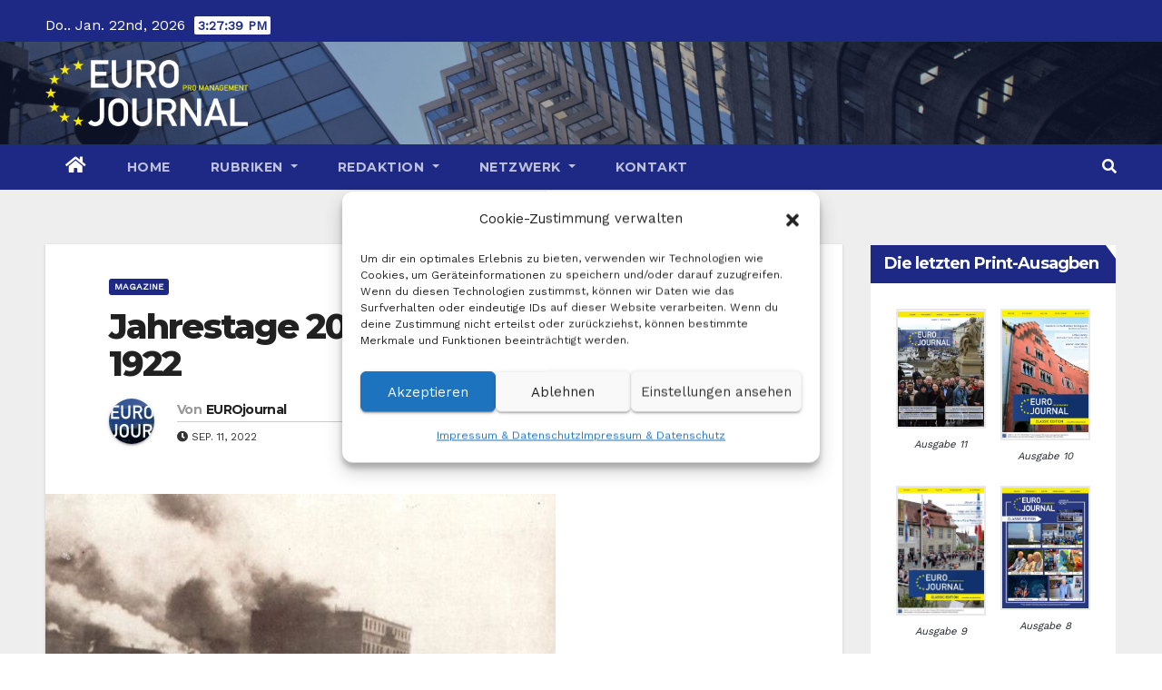

--- FILE ---
content_type: text/html; charset=UTF-8
request_url: https://fek-eurojournal.eu/jahrestage-2022-der-11-september-1922
body_size: 40789
content:
<!-- =========================
     Page Breadcrumb   
============================== -->
<!DOCTYPE html>
<html dir="ltr" lang="de" prefix="og: https://ogp.me/ns#">
<head>
<meta charset="UTF-8">
<meta name="viewport" content="width=device-width, initial-scale=1">
<link rel="profile" href="http://gmpg.org/xfn/11">
<title>Jahrestage 2022 – Der 11. September 1922 - Eurojournal pro Management</title>
<style type="text/css">/*==================== Top Bar color ====================*/
.mg-head-detail ul li ul li:hover {
	background: #1d2984;
}
.sidenav a:hover, .sidenav a:focus{
	color: #1d2984;
}
.mg-trhead .mg-head-detail .info-left li a , .mg-trhead .mg-head-detail li a i, .mg-trhead .mg-head-detail .info-right li a {
	color: #fff;
}
.mg-trhead .mg-head-detail li a i {
	color: #1d2984;
}
.mg-head-detail .info-left li span.time {
	background: #fff;
	color: #1d2984;
}
.mg-trhead .mg-head-detail .info-right li a i {
	color: #1d2984;
}
.mg-trhead.conte .mg-head-detail .mg-social li a, .mg-trhead.conte .mg-head-detail .mg-social li a i {
	color: #fff;
}
.mg-trhead.conte .mg-head-detail .mg-social li a:hover i, .mg-trhead.conte .mg-head-detail .mg-social li a i:hover {
	color: #1d2984;
}
.mg-headwidget .mg-head-detail {
	background: #1d2984;
}
.mg-head-detail .info-left li, .mg-headwidget .mg-head-detail .info-left li a , .mg-headwidget .mg-head-detail li a i, .mg-headwidget .mg-head-detail .info-right li a {
	color: #fff;
}
.mg-headwidget .mg-head-detail .info-right li a:hover, .mg-headwidget .mg-head-detail .info-right li a:focus {
	color: #1d2984;
}
.mg-headwidget .mg-head-detail li a i {
	color: #fff;
}
.mg-headwidget .mg-head-detail .info-right li a i {
	color: #fff;
}
.mg-headwidget .site-branding-text, .mg-headwidget .site-branding-text a, .site-title a, .site-description, .site-title a:hover {
	color: #fff;
}
.mg-headwidget .trans {
	background: rgba(0, 0, 0, 0.0);
}
.mg-headwidget.trans .mg-head-detail {
	background: rgba(0, 0, 0, 0.0);
	border-color: rgba(255, 255, 255, 0.1);
}
.mg-headwidget.trans .mg-head-detail .info-left li a , .mg-headwidget.trans .mg-head-detail li a i, .mg-headwidget.trans .mg-head-detail .info-right li a {
	color: #fff;
}
.mg-headwidget.trans .navbar-wp {
    background: rgba(0, 0, 0, 0.7);
}
.mg-headwidget.center .navbar-wp {
    background: #1d2984;
}
/*==================== center Top Bar color ====================*/
.header-center .mg-head-detail {
	background: #fff;
	border-color: rgba(230, 230, 230, 0.7);
}
.header-center .mg-head-detail .info-left li a , .header-center .mg-head-detail li a i, .header-center .mg-head-detail .info-right li a {
	color: #222;
}
.header-center .mg-head-detail li a i {
	color: #222;
}
.header-center .mg-head-detail .info-right li a i {
	color: #222;
}

.site-title a{color: #fff;}
/*==================== standard Top Bar color ====================*/
.mg-standard .mg-head-detail {
	background: #222;
}
.mg-standard .mg-head-detail .info-left li a , .mg-standard .mg-head-detail li a i, .mg-standard .mg-head-detail .info-right li a {
	color: #fff;
}
.mg-standard .mg-head-detail li a i {
	color: #fff;
}
.mg-standard .mg-head-detail .info-right li a i {
	color: #fff;
}
.mg-standard .mg-head-detail .info-right li a:hover i {
	color: #1d2984;
}
/*==================== standhead Top Bar color ====================*/
.mg-standhead .mg-head-detail {
	background: #fff;
}
.mg-standhead .mg-head-detail .info-left li, .mg-standhead .mg-head-detail .info-left li a {
	color: #1d2984;
}
.mg-standhead .btn-theme.quote {
    background: #f4f7fc;
    border-color: #f4f7fc;;
    color: #000;
}
/*=== navbar Header colors ===*/
.mg-headwidget .navbar-wp {
	background: #1d2984;
}
.mg-headwidget .navbar-header .navbar-brand {
	color: #222;
}
.header-widget .mg-header-box-icon i {
    color: #1d2984;
}
.header-widget .mg-header-box .mg-social li span.icon-soci a {
    color: #999;
}
.header-widget .mg-header-box .mg-social span.icon-soci:hover a, .header-widget .mg-header-box .mg-social span.icon-soci:focus a {
    color: #1d2984;
}
.mg-headwidget .navbar-wp .navbar-nav > li> a {
	color: rgba(255,255,255,0.71);
}
.mg-headwidget .navbar-wp .navbar-nav > li > a:hover, .mg-headwidget .navbar-wp .navbar-nav > li > a:focus, .mg-headwidget .navbar-wp .navbar-nav > .active > a, .mg-headwidget .navbar-wp .navbar-nav > .active > a:hover, .mg-headwidget .navbar-wp .navbar-nav > .active > a:focus {
	color: #fff;
	background: #1d2984;
}
.mg-headwidget .navbar-default .navbar-toggle .icon-bar {
    background-color: #fff;
}

.mg-headwidget.trans .mg-head-detail .mg-social i {
    color: #fff;
}
.mg-headwidget.trans .mg-header-box-info h4, .mg-headwidget.trans .mg-header-box-info p {
	color: #fff;
}
.mg-headwidget.light .mg-head-detail{
	background: #fff;
	border-color: #eee;
}
.mg-headwidget.light .info-left li {
	color: #848582;
}
.mg-headwidget.light .mg-nav-widget-area-back .inner {
	background: #fff;
}
/*==================== Theme Menu ====================*/
/*=== navbar Header colors ===*/
.mg-standard .navbar-wp {
	background: #fff;
}
.mg-standard .navbar-header .navbar-brand {
	color: #222;
}
.mg-standard .navbar-wp .navbar-nav > li > a {
	color: #222;
}
.mg-standard .navbar-wp .navbar-nav > li > a:hover, .mg-standard .navbar-wp .navbar-nav > li > a:focus, .mg-standard .navbar-wp .navbar-nav > .active > a, .mg-standard .navbar-wp .navbar-nav > .active > a:hover, .mg-standard .navbar-wp .navbar-nav > .active > a:focus {
	color: #1d2984;
}
/*=== navbar Header colors ===*/
.mg-standhead .navbar-wp {
	background: #1d2984;
}
.mg-standhead .navbar-header .navbar-brand {
	color: #222;
}
/*=== navbar hover colors ===*/
.mg-standhead .navbar-wp .navbar-nav > li > a {
	color: #fff;
}
.mg-standhead .navbar-wp .navbar-nav > li > a:hover, .mg-standhead .navbar-wp .navbar-nav > li > a:focus, .mg-standhead .navbar-wp .navbar-nav > .active > a, .mg-standhead .navbar-wp .navbar-nav > .active > a:hover, .mg-standhead .navbar-wp .navbar-nav > .active > a:focus {
	color: rgba(255,255,255,0.6);
}
.mg-standhead .navbar-wp .navbar-nav > .open > a, .mg-standhead .navbar-wp .navbar-nav > .open > a:hover, .mg-standhead .navbar-wp .navbar-nav > .open > a:focus {
	color: rgba(255,255,255,0.6);
	border-color: rgba(255,255,255,0.6);
}
.mg-standhead .navbar-default .navbar-toggle .icon-bar {
	background: #fff;
}
/*=== navbar transparent colors ===*/ 
.mg-trhead .navbar-wp {
	background: transparent;
}
.mg-trhead .navbar-header .navbar-brand {
	color: #fff;
}
/*=== navbar hover colors ===*/
.mg-trhead .navbar-wp .navbar-nav > li > a {
	color: #fff;
}
.mg-trhead .navbar-wp .navbar-nav > li > a:hover, .mg-trhead .navbar-wp .navbar-nav > li > a:focus, .mg-trhead .navbar-wp .navbar-nav > .active > a, .mg-trhead .navbar-wp .navbar-nav > .active > a:hover, .mg-trhead .navbar-wp .navbar-nav > .active > a:focus {
	color: #1d2984;
}
.mg-trhead .navbar-wp .navbar-nav > .open > a, .mg-trhead .navbar-wp .navbar-nav > .open > a:hover, .mg-trhead .navbar-wp .navbar-nav > .open > a:focus {
	color: #1d2984;
	border-color: #1d2984;
}
.mg-trhead .navbar-default .navbar-toggle .icon-bar {
	background: #fff;
}
/*=== navbar transparent contenar colors ===*/ 
.mg-trhead.conte .navbar-wp {
	background: rgba(0, 0, 0, 0.40);
}
.mg-trhead.conte .navbar-wp .navbar-nav > li > a {
	color: #fff;
}
.mg-trhead.conte .is-sticky .navbar-wp, .mg-trhead.conte .mg-main-nav {
	background: rgba(0, 0, 0, 0.0);
}
.mg-trhead.conte > .is-sticky .mg-main-nav {
	background: rgba(0, 0, 0, 0.65);
}
/*=== navbar center colors ===*/ 
.header-center .navbar-wp {
	background: #fff;
	border-color: rgba(230, 230, 230, 0.7);
}
.header-center .navbar-brand {
	color: #222;
}
.header-center .navbar-brand span.site-description {
	color: #8f9294;
}
.header-center .navbar-nav > li > a {
	color: #222;
}
.header-center .navbar-wp .navbar-nav > li > a:hover, .header-center .navbar-wp .navbar-nav > li > a:focus, .header-center .navbar-wp .navbar-nav > .active > a, .header-center .navbar-wp .navbar-nav > .active > a:hover, .header-center .navbar-wp .navbar-nav > .active > a:focus {
	color: #1d2984;
}
.header-center .navbar-wp .navbar-nav > .open > a, .header-center .navbar-wp .navbar-nav > .open > a:hover, .header-center .navbar-wp .navbar-nav > .open > a:focus {
	color: #1d2984;
	border-color: #1d2984;
}

/**Category Color **/
a.newsup-categories.category-color-1{background: #1d2984;}
a.newsup-categories.category-color-2{background: #feb236;}
a.newsup-categories.category-color-3{background: #622569;}
a.newsup-categories.category-color-4{background: #82b74b;}
/*=== navbar dropdown colors ===*/ 
.navbar-wp .dropdown-menu {
	background: #1f2024;
}
.navbar-wp .dropdown-menu > li > a {
	background: #1f2024;
	color: #fff;
}
.navbar-wp .dropdown-menu > .active > a, .navbar-wp .dropdown-menu > .active > a:hover, .navbar-wp .dropdown-menu > .active > a:focus {
	background: #1d2984;
	color: #fff;
}
.navbar-wp .dropdown-menu > li > a:hover {
	background: #1d2984;
}
.navbar-wp .navbar-nav > .disabled > a, .navbar-wp .navbar-nav > .disabled > a:hover, .navbar-wp .navbar-nav > .disabled > a:focus {
	color: #ccc;
}
.mg-search-box .searchinner .btn {
	background: #1d2984;
	border-color: #1d2984;
	color: #fff;
}
.mobilehomebtn {
    background: #1d2984;
}
.mobilehomebtn:hover, .mobilehomebtn:focus {
    background: #fff;
}
/*=== navbar drop down hover color ===*/
.navbar-base .navbar-nav > .open > a, .navbar-base .navbar-nav > .open > a:hover, .navbar-base .navbar-nav > .open > a:focus {
	color: #fff;
}
.navbar-base .navbar-nav > li > a.dropdown-form-toggle {
	color: #fff;
}
/*=== navbar toggle color ===*/ 
.navbar-default .navbar-toggle {
	color: #fff;
}
.navbar-wp .navbar-nav > li > a.dropdown-form-toggle {
	color: #fff;
}
.navbar-wp .navbar-toggle:hover, .navbar-wp .navbar-toggle:focus {
	background: rgba(0,0,0,0);
	color: #fff;
}
/*==================== Body & Global ====================*/
.wrapper {
	background: #eee;
}
body {
	color: #222;
}
.mg-heading h3, .mg-heading h3 a {
	color: #212121;
}
input:not([type]), input[type="email"], input[type="number"], input[type="password"], input[type="tel"], input[type="url"], input[type="text"], textarea {
	color: #9b9ea8;
	border-color: #eef3fb;
}
.form-control:hover, textarea:hover, input:not([type]):hover, input[type="email"]:hover, input[type="number"]:hover, input[type="password"]:hover, input[type="tel"]:hover, input[type="url"]:hover, input[type="text"]:hover, input:not([type]):focus, input[type="email"]:focus, input[type="number"]:focus, input[type="password"]:focus, input[type="tel"]:focus, input[type="url"]:focus, input[type="text"]:focus {
	border-color: #1d2984;
}
input[type="submit"], button {
	background: #1d2984;
	border-color: #1d2984;
	color: #fff;
}
input[type="submit"]:hover, button:hover,input[type="submit"]:focus, button:focus {
	background: #002954;
	border-color: #002954;
	color: #fff;
}
a {
	color: #1d2984;
}
a:hover, a:focus {
	color: #002954;
}
blockquote{
	background: #f5f5f5;
	border-color: #1d2984;
}
blockquote::before {
	color: #1d2984;
}
.mg-search-modal .mg-search .btn {
	background: #1d2984;
	color: #fff;
}
.mg-search-modal .mg-search .btn:hover {
	background: #002954;
}

.mg-blog-post .bottom h4, .mg-blog-post .bottom h4 a{color:#fff;}

.mg-blog-post .bottom h4, .mg-blog-post .bottom h4 a:hover{ color: #1d2984; }

.mg-blog-inner h4, .mg-blog-inner h4 a {
    color: #fff;
}
/*-- Alerts Styles --*/
.alert-success, .text-success {
	background-color: #2ac56c;
	color: #fff;
}
.alert-info, .text-info {
	background-color: #4593e3;
	color: #fff;
}
.alert-danger, .text-danger {
	background-color: #f06060;
	color: #fff;
}
.alert-warning, .text-warning {
	background-color: #fcd04b;
	color: #fff;
}
.progress-bar-success {
	background-color: #2ac56c;
	color: #fff;
}
.progress-bar-info {
	background-color: #4593e3;
	color: #fff;
}
.progress-bar-danger {
	background-color: #f06060;
	color: #fff;
}
.progress-bar-warning {
	background-color: #fcd04b;
	color: #fff;
}
.subscription-success {
	color: #2ac56c;
}
.subscription-error {
	color: #f06060;
} 
.mg-error-404 h1 i {
	color: #1d2984;
}
.grey-bg {
	background: #f4f7fc;
}
.owl-carousel .owl-controls .owl-buttons div:hover {
	background: #1d2984;
	border-color: #1d2984;
	color: #fff;
}
.owl-carousel .owl-controls .owl-buttons div:hover i {
	color: #fff;
}
.owl-carousel .owl-controls .owl-page span {
	border-color: #fff;
}
.owl-carousel .owl-controls .owl-page.active span {
	border-color: #1d2984;
}
.mg-social li a, .mg-social li span.icon-soci a {
	color: #fff !important;
}
.mg-widget-address li span.icon-addr i {
    color: #1d2984;
}
/*==================== Section & Module ====================*/
.mg-tpt-tag-area {
    background: #fff;
}
.mg-tpt-txnlst strong {
    color: #383b42;
}
.mg-tpt-txnlst ul li a {
    color: #1d2984;
    background: #f3eeee;
}
.mg-tpt-txnlst ul li a:hover, .mg-tpt-txnlst ul li a:focus {
    color: #fff;
    background: #1d2984;
}
.mg-latest-news .bn_title span{
  border-left-color: #1d2984;
  border-color: transparent transparent transparent #1d2984; 
}
.mg-latest-news .bn_title {
  background-color: #1d2984;
}
.mg-latest-news .mg-latest-news-slider a{
  color: #222;
}
.mg-latest-news .mg-latest-news-slider a::before {
    color: #1d2984;
}
.mg-latest-news .mg-latest-news-slider a span{
  color: #1d2984;
}
.trending-area .title {
    background: #fff;
}
.trending-area .img-small-post:before {
    background: rgba(0,0,0,0.3);
    color: #fff;
}
.trending-area .title h4::before {
    background: #1d2984;
}
.top-right-area .nav-tabs > li > a {
    border-color: #eee;
    color: #212121;
    background: #fff;
}
.top-right-area .nav-tabs > li.active > a, .top-right-area .nav-tabs > li.active > a:hover, .top-right-area .nav-tabs > li.active > a:focus {
    color: #212121;
    background-color: #fff;
    border-color: #eee;
    border-bottom-color: #1d2984;
}
.title_small_post h5 a {
	color: #212121;
}	
.title_small_post h5 a:hover {
	color: #1d2984;
}	
.mg-featured-slider{
  background-color: #FFF;
}
.mg-blog-inner h1, .mg-blog-inner h1 a {
  color: #fff;
}
.mg-blog-inner .mg-blog-date, .mg-blog-inner .mg-blog-meta i, .mg-blog-inner .mg-blog-meta a {
	color: #fff;
}
.mg-sec-title {
  border-color: #1d2984;
}
.mg-sec-title h4{
    background-color: #1d2984;
    color: #fff;
}
.mg-sec-title  h4::before {
    border-left-color: #1d2984;
    border-color: transparent transparent transparent #1d2984;
}
.mg-viewmr-btn{
  color: #1d2984;
}
.mg-posts-sec .small-post-content h5 a:hover, .featured_cat_slider a:hover{
  color: #1d2984;
}
.mg-posts-sec-inner .small-list-post li{
  background: #fff;
}
.small-list-post h5.title, .small-list-post h5.title a {
    color: #212121;
}
.mg-posts-sec-post{
  background: #fff;
}
.mg-posts-modul-6 .mg-sec-top-post .title a{
    color: #000;
}
.mg-post-box .title a { 
    color:#fff;
}
.mg-post-box .title a:hover { 
    color:#1d2984;
}
.gridslider .mg-blog-post .title a, .gridslider .small-list-post .mg-blog-post .title a{
	color: #212121;
}
.gridslider .mg-blog-post .title a:hover, .gridslider .small-list-post .mg-blog-post .title a:hover{
	color: #1d2984;
}
.mg-post-box .latest-meta { 
    color: #fff;
}
.mg-post-box .latest-meta .latest-date { 
    color:#f3f3f3;
}
.mg-post-box .latest-content { 
    color: #fff; 
}
.mg-post-bottom .mg-share-icons .mg-share span a{
	background-color: #CCD1D9;
  color: #fff;
}
.mg-post-bottom .mg-share-icons .mg-share span a:hover{
  background-color:#1d2984;
  color: #fff;
}
.mg-post-bottom .mg-share-icons .mg-share-toggle{
  background-color: #CCD1D9;
}
.mg-post-bottom .mg-share-icons .mg-share-toggle i{
  color: #fff;
}
.mg-post-bottom .mg-share-icons .mg-share-toggle:hover{
  background-color: #1d2984;
  color: #fff;
}
.mg-subscriber .overlay {
	background: #f3f3f3;
}
.nolist_crowsel {
    background: #fff;
}
.mg-no-list-area .mg-blog-post .mg-post-area .count {
    color: #1d2984;
    background: #fff;
}
.mg-no-list-area .mg-blog-post h3 a {
    color: #212121;
}
.mg-widget .mg-author .rounded-circle{
	border-color: #1d2984;
}

.navbar-wp .dropdown-menu > li > a:hover{color:#fff;}

.mg-breadcrumb-section .overlay {
	background: #fff;
}
/*==================== post ====================*/
.mg-blog-post .bottom h1, .mg-blog-post .bottom h1 a {
	color: #fff;
}
.mg-blog-post .bottom h1:hover, .mg-blog-post .bottom h1 a:hover, .mg-posts-modul-6 .mg-sec-top-post .title a:hover, .mg-blog-inner h1 a:hover {
	color: #1d2984;
}
.mg-blog-post-box .small {
	color: #222;
}
.mg-blog-post-box h1.title, .mg-blog-post-box h1.title a {
	color: #212121;
}
.mg-blog-post-box h1.title:hover, .mg-blog-post-box h1.title a:hover, .mg-blog-post-box h1.title:focus, .mg-blog-post-box h1.title a:focus {
	color: #1d2984;
}
.mg-blog-category {
}
.mg-blog-category a{
    color: #fff;
    background: #1d2984;
}
.mg-blog-category a:hover {
    color: #fff;
}
.mg-blog-meta {
    color: #333;
}
.mg-blog-meta a {
	color: #333;
}
.mg-blog-meta a:hover {
	color: #1d2984;
}
.mg-blog-meta i {
	color: #333;
}
.mg-blog-date {
	color: #333;
}
.mg-blog-post.lg .mg-blog-meta i, .mg-blog-post.lg .mg-blog-meta a , .mg-blog-post.lg .mg-blog-meta span {
	color: #fff;
}
.post-form {
    color: #fff;
    background: #1d2984;
}
.mg-comments h4 {
	color: #212121;
}
.comments-area .comment-meta .comment-author img {
	border-color: #1d2984;
}
.comment-body .reply a {
    color: #fff;
    background: #1d2984;
}
.comment-body .reply a:hover, .comment-body .reply a:focus {
    color: #fff;
    background: #202f5b;
}
.comment-metadata .edit-link:before {
    color: #1d2984;
}
.mg-blog-author {
	background: #e8e8e8;
}
.mg-info-author-block {
	background: #fff;
	border-color: #eaeaea;
	color: #222;
}
.mg-info-author-block a {
	color: #212121;
}
.mg-info-author-block h4 {
	color: #333;
}
.mg-info-author-block h4 span {
	color: #999999;
}
.mg-info-author-block .mg-info-author-social li a {
	color: #fff;
}
.comment_section .comment-reply-link {
	background: #f0f0f0;
	color: #666;
	border-color: #f0f0f0;
}
.mg-comments a {
	color: #777;
}
.mg-comments h4 span {
	color: #999999;
}
.mg-comments .comment .media-body > p:last-child {
	border-color: #f0f0f0;
}
.mg-comments li .media-body > .small {
	color: #999;
}
.mg-comments li .media-body > p {
	border-color: #f0f0f0;
	color: #999;
}
.mg-comments .comment-list li {
	background: #fff;
	border-color: #eee;
}
/*==================== Sidebar ====================*/
.mg-sidebar .mg-widget {
	background: #fff;
	border-color: #eee;
}
.mg-wid-title {
	border-color: #1d2984;
}
.mg-sidebar .mg-widget h6 {
	background: #1d2984;
	color: #fff;
}
.mg-sidebar .mg-widget h6::before {
	border-left-color: #1d2984;
    border-color: transparent transparent transparent #1d2984;
}
.mg-sidebar .mg-widget ul li {
	border-color: #eee;
}
.mg-sidebar .mg-widget ul li a {
	color: #222;
}
.mg-sidebar .mg-widget ul li a:hover, .mg-sidebar .mg-widget ul li a:focus {
	color: #1d2984;
}
.mg-sidebar .mg-widget ul li .mg-blog-category a, .mg-sidebar .mg-widget ul li .mg-blog-category a:hover {
    color: #fff;
}
.mg-sidebar .mg-widget .mg-blog-post h3 a {
	color: #212121;
}
.mg-sidebar .mg-widget .mg-blog-post h3 a:hover {
	color: #1d2984;
}
.mg-sidebar .mg-widget.widget_search .btn {
	color: #fff;
	background: #1d2984;
}
.mg-sidebar .mg-widget.widget_search .btn:hover, .mg-sidebar .mg-widget.widget_search .btn:focus {
	background: #002954;
}
.mg-sidebar .mg-mailchimp-widget .btn {
	color: #fff;
	background: #1d2984;
}
.mg-sidebar .mg-mailchimp-widget .btn:hover, .mg-sidebar .mg-mailchimp-widget .btn:focus {
	background: #002954;
}
.mg-sidebar .mg-widget .mg-widget-tags a, .mg-sidebar .mg-widget .tagcloud a {
	background: #f3eeee;
	color: #1d2984;
	border-color: #f3eeee;
}
.mg-sidebar .mg-widget .mg-widget-tags a:hover, .mg-sidebar .mg-widget .tagcloud a:hover, .mg-sidebar .mg-widget .mg-widget-tags a:focus, .mg-sidebar .mg-widget .tagcloud a:focus {
	color: #fff;
	background: #1d2984;
	border-color: #1d2984;
}
.mg-sidebar .mg-widget .mg-social li span.icon-soci {
	color: #1d2984;
	border-color: #1d2984;
}
.mg-sidebar .mg-widget .mg-social li span.icon-soci:hover {
	color: #fff;
	background: #1d2984;
	border-color: #1d2984;
}
.mg-sidebar .mg-widget .mg-social li span.icon-soci:hover i {
	color: #fff;
}
.mg-sidebar .mg-widget .mg-twitter-feed li::before {
	color: #1d2984;
}
.mg-sidebar .mg-left-menu-widget ul li:hover, .mg-sidebar .mg-left-menu-widget ul li.active {
	background: #002954;
	color: #fff;
}
.mg-sidebar .mg-left-menu-widget ul li:hover a, .mg-sidebar .mg-left-menu-widget ul li.active a {
	color: #fff;
}
.mg-sidebar .mg-left-menu-widget ul li a {
	color: #212121;
}
.wp-block-search .wp-block-search__button {
    background: #1d2984;
    border-color: #1d2984;
    color: #fff;
}
.wp-block-search .wp-block-search__label, .mg-widget .wp-block-group h2 {
    background: #1d2984;
    color: #fff;
    border-color: #1d2984;
}
.wp-block-search .wp-block-search__label::before, .mg-widget .wp-block-group h2:before {
    border-left-color: #1d2984;
    border-color: transparent transparent transparent #1d2984;
}
label.wp-block-search__label:after, .mg-widget .wp-block-group h2::after  {
	background-color: #1d2984;
}
/*==================== general ====================*/
h1, .h1, h2, .h2, h3, .h3, h4, .h4, h5, .h5, h6, .h6 {
	color: #212121;
}
.btn-theme, .more_btn, .more-link {
	background: #1d2984;
	color: #fff;
	border-color: #1d2984;
}
.btn-theme:hover, .btn-theme:focus, .more_btn:hover, .more_btn:focus, .more-link:hover, .more-link:focus {
	color: #fff;
	opacity: 0.8;
}
.btn-theme-two {
	color: #fff;
	border-color: #fff;
	background: rgba(0,0,0,0);
}
.btn-theme-two:hover, .btn-theme-two:focus {
	background: #1d2984;
	color: #fff;
	border-color: #1d2984;
}
.btn-theme-three {
	color: #3b3e79;
	border-color: #e9f3ed;
	background: rgba(0,0,0,0);
}
.btn-theme-three:hover, .btn-theme-three:focus {
	background: #1d2984;
	color: #fff;
	border-color: #1d2984;
}
.btn-blog:hover, .btn-blog:focus {
	background: #1d2984;
	color: #fff;
	border-color: #1d2984;
}
/*==================== pagination color ====================*/
.navigation.pagination .nav-links .page-numbers, .navigation.pagination .nav-links a {
	background: #fff;
	color: #999;
}
.navigation.pagination .nav-links .page-numbers:hover, .navigation.pagination .nav-links .page-numbers:focus, .navigation.pagination .nav-links .page-numbers.current, .navigation.pagination .nav-links .page-numbers.current:hover,  .navigation.pagination .nav-links .page-numbers.current:focus {
	border-color: #1d2984;
	background: #1d2984;
	color: #fff;
}
.pagination > .active > a, .pagination > .active > span, .pagination > .active > a:hover, .pagination > .active > span:hover, .pagination > .active > a:focus, .pagination > .active > span:focus {
    border-color: #1d2984;
	background: #1d2984;
	color: #fff;
}
.nav-next a, .nav-previous a {
	color: #000;
}
.nav-next a:hover, .nav-next a:focus, .nav-previous a:hover, .nav-previous a:focus {
	color: #1d2984;
}
/*==================== typo ====================*/
.mg-breadcrumb-title h1 {
	color: #222;
}
.mg-page-breadcrumb > li a {
	color: #222;
}
.mg-page-breadcrumb > li a:hover, .mg-page-breadcrumb > li a:focus {
	color: #1d2984;
}
.mg-page-breadcrumb > li + li:before {
	color: #222;
}
/*==================== blog ====================*/
.mg-comments .mg-reply:hover, .mg-comments .mg-reply:focus {
	color: #fff;
	background: #1d2984;
	border-color: #1d2984;
}
.mg-heading-bor-bt h5 {
	color: #212121;
}
/*==================== footer background ====================*/
footer .overlay {
	background: #121026;
}
footer .mg-footer-top-area h6 {
	color: #fff;
}
footer .mg-widget h6, footer .mg_contact_widget .mg-widget h6 {
	color: #fff;
}
footer .mg-widget ul li {
	color: #fff;
	border-color: #242425;
}
footer .mg-widget ul li a {
	color: #fff;
}
footer .mg-widget ul li a:hover, footer .mg-widget ul li a:focus {
	color: #1d2984;
}
footer .mg-widget .mg-widget-address li {
	color: #fff;
}
footer .mg-widget .mg-opening-hours li {
	color: #fff;
}
footer .mg-blog-post h3, footer .mg-blog-post h3 a {
	color: #fff;
}
footer .mg-blog-post h3 a:hover{
	color: #1d2984;
}
footer .mg-widget .mg-widget-address li span.icon-addr i {
	color: #fff;
}
footer .mg-blog-post span {
	color: #fff;
}
footer .mg-widget .mg-twitter-feed li a {
	color: #aaaed1;
}
footer .mg-widget .calendar_wrap table thead th,footer .mg-widget .calendar_wrap table tbody td,footer .mg-widget .calendar_wrap table caption {
	border-color: #777;
	color: #fff;
}
footer .mg-social li span.icon-soci a {
    color: #fff;
}
.facebook{
	background: #3b5998;
} 
.twitter{
	background: #1da1f2;
}
.linkedin{
	background: #cd201f;
}
.instagram{
	background: radial-gradient(circle farthest-corner at 32% 106%,#ffe17d 0,#ffcd69 10%,#fa9137 28%,#eb4141 42%,transparent 82%),linear-gradient(135deg,#234bd7 12%,#c33cbe 58%);
}
.youtube{
	background: #cd201f;
}
.pinterest {
	background: #bd081c;
}
.telegram {
    background: #0088cc;
}
.vimeo {
	background: #44bbff;
}
.dribbble {
	background: #ea4c89;
}
.skype {
	background: #0078ca;
}
footer .mg-footer-copyright {
	background: #090818;
}
footer .mg-footer-copyright p, footer .mg-footer-copyright a {
	color: #aaaed1;
}
footer .mg-footer-copyright a:hover, footer .mg-footer-copyright a:focus {
	color: #fff;
}
footer .mg-widget p {
	color: #fff;
}
footer .mg-widget.widget_search .btn {
	color: #fff;
	background: #1d2984;
	border-color: #1d2984;
}
footer .mg-widget.widget_search .btn:hover, footer .mg-widget.widget_search .btn:focus {
	background: #002954;
	border-color: #002954;
}
footer .mg-widget .mg-widget-tags a, footer .mg-widget .tagcloud a {
	background: #fff;
    color: #1d2984;
    border-color: #fff;
}
footer .mg-widget .mg-widget-tags a:hover, footer .mg-widget .tagcloud a:hover, footer .mg-widget .mg-widget-tags a:focus, footer .mg-widget .tagcloud a:focus {
	color: #fff;
	background: #1d2984;
	border-color: #1d2984;
}
.ta_upscr {
	background: #1d2984;
	border-color: #1d2984;
	color: #fff !important;
}
.ta_upscr:hover, .ta_upscr:focus {
	color: #fff;
}
/*form-control*/
.form-group label {
    color: #515151;
}
.form-control {
	border-color: #eef3fb;
}
.form-control:focus {
	border-color: #1d2984;
}
.form-group label::before {
    background-color: #dddddd;
}
.form-group label::after {
	background-color: #1d2984;
}


/*Responsive*/ 
@media (max-width: 992px) {
.mg-trhead {
	background: rgba(0,12,28,0.8);
}
}
@media screen and (min-width: 240px) and (max-width: 767px) {
.mg-trhead.conte .navbar-wp .navbar-nav > li > a {
    color: #fff;
    background: #000;
}
}
.woocommerce-page .products h3 {
	color: #333;
}
.woocommerce div.product .woocommerce-tabs .panel h2 {
	color: #333;
}
.related.products h2 {
	color: #333;
}
.woocommerce nav.woocommerce-pagination ul li a {
	color: #333;
}
.woocommerce nav .woocommerce-pagination ul li span {
	color: #333;
}
.woocommerce nav.woocommerce-pagination ul li a {
	border-color: #ddd;
}
.woocommerce nav .woocommerce-pagination ul li span {
	border-color: #ddd;
}

/*----woocommerce----*/ 
.woocommerce-cart table.cart td.actions .coupon .input-text {
	border-color: #ebebeb;
}
/*-theme-background-*/ 
.woocommerce nav.woocommerce-pagination ul li a:focus, .woocommerce nav.woocommerce-pagination ul li a:hover, .woocommerce nav.woocommerce-pagination ul li span.current, .woocommerce #respond input#submit, .woocommerce a.button.alt, .woocommerce button.button.alt, .woocommerce input.button.alt, .woocommerce .cart .button, .woocommerce .cart input.button, .woocommerce a.button, .woocommerce button.button, .woocommerce-page .products a.button, .woocommerce #respond input#submit, .woocommerce a.button, .woocommerce button.button, .woocommerce input.button, .woocommerce #respond input#submit.alt.disabled, .woocommerce #respond input#submit.alt.disabled:hover, .woocommerce #respond input#submit.alt:disabled, .woocommerce #respond input#submit.alt:disabled:hover, .woocommerce #respond input#submit.alt[disabled]:disabled, .woocommerce #respond input#submit.alt[disabled]:disabled:hover, .woocommerce a.button.alt.disabled, .woocommerce a.button.alt.disabled:hover, .woocommerce a.button.alt:disabled, .woocommerce a.button.alt:disabled:hover, .woocommerce a.button.alt[disabled]:disabled, .woocommerce a.button.alt[disabled]:disabled:hover, .woocommerce button.button.alt.disabled, .woocommerce button.button.alt.disabled:hover, .woocommerce button.button.alt:disabled, .woocommerce button.button.alt:disabled:hover, .woocommerce button.button.alt[disabled]:disabled, .woocommerce button.button.alt[disabled]:disabled:hover, .woocommerce input.button.alt.disabled, .woocommerce input.button.alt.disabled:hover, .woocommerce input.button.alt:disabled, .woocommerce input.button.alt:disabled:hover, .woocommerce input.button.alt[disabled]:disabled, .woocommerce input.button.alt[disabled]:disabled:hover {
	background: #1d2984;
}
.woocommerce nav.woocommerce-pagination ul li a, .woocommerce nav.woocommerce-pagination ul li span {
	background: #ebe9eb;
	color: #999;
}
/*-theme-color-*/ 
.woocommerce a, .woocommerce #respond input#submit, .woocommerce a.button.alt, .woocommerce button.button.alt, .woocommerce input.button.alt, .woocommerce-page .products .added_to_cart, .woocommerce div.product .woocommerce-tabs ul.tabs li.active, .woocommerce div.product .woocommerce-tabs ul.tabs li.active {
	color: #1d2984;
}
/*-theme-border-color-*/ 
.woocommerce-cart table.cart td.actions .coupon .input-text:hover, .woocommerce-cart table.cart td.actions .coupon .input-text:focus, .woocommerce div.product .woocommerce-tabs ul.tabs li.active, .woocommerce nav .woocommerce-pagination ul li a:focus, .woocommerce nav .woocommerce-pagination ul li a:hover, .woocommerce nav.woocommerce-pagination ul li span.current, .woocommerce nav.woocommerce-pagination ul li a:focus, .woocommerce nav.woocommerce-pagination ul li a:hover, .woocommerce nav.woocommerce-pagination ul li span.current {
	border-color: #1d2984;
}

/*-theme-secondary-background-*/ 
.woocommerce #review_form #respond .form-submit input:hover, .woocommerce-page .products a.button:hover, .woocommerce .cart .button:hover, .woocommerce .cart input.button:hover, .woocommerce #respond input#submit.alt:hover, .woocommerce a.button.alt:hover, .woocommerce button.button.alt:hover, .woocommerce input.button.alt:hover, .woocommerce #respond input#submit:hover, .woocommerce #respond input#submit:focus, .woocommerce a.button:hover, .woocommerce a.button:focus, .woocommerce button.button:hover, .woocommerce button.button:focus, .woocommerce input.button:hover, .woocommerce input.button:focus {
	background: #002954;
}
/*-theme-secondary-color-*/ 
.woocommerce div.product .woocommerce-tabs ul.tabs li a {
	color: #161c28;
}
/*-theme-color-white-*/ 
.woocommerce-page .woocommerce .woocommerce-info a, .woocommerce-page .woocommerce .woocommerce-info:before, .woocommerce-page .woocommerce-message, .woocommerce-page .woocommerce-message a, .woocommerce-page .woocommerce-message a:hover, .woocommerce-page .woocommerce-message a:focus, .woocommerce .woocommerce-message::before, .woocommerce-page .woocommerce-error, .woocommerce-page .woocommerce-error a, .woocommerce-page .woocommerce .woocommerce-error:before, .woocommerce-page .woocommerce-info, .woocommerce-page .woocommerce-info a, .woocommerce-page .woocommerce-info:before, .woocommerce-page .woocommerce .woocommerce-info, .woocommerce-cart .wc-proceed-to-checkout a .checkout-button, .woocommerce .cart .button, .woocommerce .cart input.button, .woocommerce a.button, .woocommerce button.button, .woocommerce #respond input#submit, .woocommerce a.button.alt, .woocommerce button.button.alt, .woocommerce input.button.alt, .woocommerce nav .woocommerce-pagination ul li a:focus, .woocommerce nav.woocommerce-pagination ul li a:hover, .woocommerce nav.woocommerce-pagination ul li span.current, .woocommerce #respond input#submit, .woocommerce a.button, .woocommerce button.button, .woocommerce input.button, .woocommerce-page .products a.button, .woocommerce #respond input#submit:hover, .woocommerce #respond input#submit:focus, .woocommerce a.button:hover, .woocommerce a.button:focus, .woocommerce button.button:hover, .woocommerce button.button:focus, .woocommerce input.button:hover, .woocommerce input.button:focus {
	color: #fff;
}

.woocommerce .products span.onsale, .woocommerce span.onsale {
	background: #1d2984;
}

.woocommerce-page .products a .price, .woocommerce ul.products li.product .price, .woocommerce div.product p.price, .woocommerce div.product span.price {
	color: #000;
}
.woocommerce-page .products a .price ins {
	color: #e96656;
}
.woocommerce-page .products .star-rating, .woocommerce-page .star-rating span, .woocommerce-page .stars span a {
	color: #ffc107;
}

/*woocommerce-messages*/
.woocommerce-page .woocommerce-message {
	background: #2ac56c;
}
.woocommerce-page .woocommerce-message a {
	background-color: #1d2984;
}
.woocommerce-page .woocommerce-message a:hover, .woocommerce-page .woocommerce-message a:focus {
	background-color: #388e3c;
}
.woocommerce-page .woocommerce-error {
	background: #ff5252;
}
.woocommerce-page .woocommerce-error a {
	background-color: #F47565;
}
.woocommerce-page .woocommerce-info {
	background: #4593e3;
}
.woocommerce-page .woocommerce-info a {
	background-color: #5fb8dd;
}
.woocommerce-page .woocommerce .woocommerce-info {
	background: rgb(58, 176, 226);
}

/*woocommerce-Price-Slider*/ 
.woocommerce .widget_price_filter .ui-slider .ui-slider-range {
	background: #1d2984;
}
.woocommerce .widget_price_filter .ui-slider .ui-slider-handle {
	background: #1d2984;
}
.woocommerce-page .woocommerce-ordering select {
	color: #A0A0A0;
}
/*woocommerce-price-filter*/
.woocommerce .widget_price_filter .price_slider_wrapper .ui-widget-content {
	background: #1a2128;
}
/*woocommerce-form*/
.woocommerce form .form-row input.input-text, .woocommerce form .form-row textarea {
	border-color: #ccc;
	color: #999;
}
.woocommerce form .form-row label { 
	color: #222;
}

.title_small_post a {color: #000;}

.title_small_post a:hover{ color: #1d2984; }.cpt-widget-wrapper .cpt-tab {
    background: #fff;
}
.cpt-widget-wrapper .cpt-tab li .cpt-current-item {
    border-bottom-color: #1151d3 !important;
    color: #1151d3;
}
.cpt-widget-wrapper .cpt-tab li a {
	color: #000;
}
.cpt-widget-wrapper .cpt-content-wrapper {
   background: #fff;
 }

.cpt-widget-wrapper .cpt-tab {
    background: #fff;
}
.cpt-widget-wrapper .cpt-tab li .cpt-current-item {
    border-bottom-color: #1d2984 !important;
    color: #1d2984;
}
.cpt-widget-wrapper .cpt-tab li a {
	color: #000;
}
.cpt-widget-wrapper .cpt-content-wrapper {
   background: #fff;
 }

 .single-nav-links a, .single-nav-links span {
	background: #fff;
	color: #999;
}
.single-nav-links a.current, .single-nav-links span.current, .single-nav-links a:hover, .single-nav-links span:hover{
	background: #1d2984;
	color: #fff;
}
</style>
	<style>img:is([sizes="auto" i], [sizes^="auto," i]) { contain-intrinsic-size: 3000px 1500px }</style>
	
		<!-- All in One SEO 4.9.3 - aioseo.com -->
	<meta name="description" content="Im Ergebnis des griechisch-türkischen Konflikts um Kleinasien fiel vor 100 Jahren auch das kosmopolitische Smyrna dem Vordringen von Atatürks türkisch-nationalistischer Militärorganisation zum Opfer. Zwischen 1919 und 1922 scheiterten Griechenlands Bestrebungen, Konstantinopel sowie die mehrheitlich griechisch besiedelten Gebiete Kleinasiens, vor allem Smyrna (Izmir), dem Mutterland anzuschließen und somit die Megali Idea zu verwirklichen. Das irredentistische Konzept" />
	<meta name="robots" content="max-image-preview:large" />
	<meta name="author" content="EUROjournal"/>
	<link rel="canonical" href="https://fek-eurojournal.eu/jahrestage-2022-der-11-september-1922" />
	<meta name="generator" content="All in One SEO (AIOSEO) 4.9.3" />
		<meta property="og:locale" content="de_DE" />
		<meta property="og:site_name" content="Eurojournal pro Management -" />
		<meta property="og:type" content="article" />
		<meta property="og:title" content="Jahrestage 2022 – Der 11. September 1922 - Eurojournal pro Management" />
		<meta property="og:description" content="Im Ergebnis des griechisch-türkischen Konflikts um Kleinasien fiel vor 100 Jahren auch das kosmopolitische Smyrna dem Vordringen von Atatürks türkisch-nationalistischer Militärorganisation zum Opfer. Zwischen 1919 und 1922 scheiterten Griechenlands Bestrebungen, Konstantinopel sowie die mehrheitlich griechisch besiedelten Gebiete Kleinasiens, vor allem Smyrna (Izmir), dem Mutterland anzuschließen und somit die Megali Idea zu verwirklichen. Das irredentistische Konzept" />
		<meta property="og:url" content="https://fek-eurojournal.eu/jahrestage-2022-der-11-september-1922" />
		<meta property="og:image" content="https://fek-eurojournal.eu/wp-content/uploads/2022/09/MAGAZINE-11.9.22.jpg" />
		<meta property="og:image:secure_url" content="https://fek-eurojournal.eu/wp-content/uploads/2022/09/MAGAZINE-11.9.22.jpg" />
		<meta property="og:image:width" content="562" />
		<meta property="og:image:height" content="337" />
		<meta property="article:published_time" content="2022-09-11T01:00:00+00:00" />
		<meta property="article:modified_time" content="2022-09-11T00:40:53+00:00" />
		<meta name="twitter:card" content="summary" />
		<meta name="twitter:title" content="Jahrestage 2022 – Der 11. September 1922 - Eurojournal pro Management" />
		<meta name="twitter:description" content="Im Ergebnis des griechisch-türkischen Konflikts um Kleinasien fiel vor 100 Jahren auch das kosmopolitische Smyrna dem Vordringen von Atatürks türkisch-nationalistischer Militärorganisation zum Opfer. Zwischen 1919 und 1922 scheiterten Griechenlands Bestrebungen, Konstantinopel sowie die mehrheitlich griechisch besiedelten Gebiete Kleinasiens, vor allem Smyrna (Izmir), dem Mutterland anzuschließen und somit die Megali Idea zu verwirklichen. Das irredentistische Konzept" />
		<meta name="twitter:image" content="https://fek-eurojournal.eu/wp-content/uploads/2022/09/MAGAZINE-11.9.22.jpg" />
		<script type="application/ld+json" class="aioseo-schema">
			{"@context":"https:\/\/schema.org","@graph":[{"@type":"BlogPosting","@id":"https:\/\/fek-eurojournal.eu\/jahrestage-2022-der-11-september-1922#blogposting","name":"Jahrestage 2022 \u2013 Der 11. September 1922 - Eurojournal pro Management","headline":"Jahrestage 2022 \u2013 Der 11. September 1922","author":{"@id":"https:\/\/fek-eurojournal.eu\/author\/w-otto#author"},"publisher":{"@id":"https:\/\/fek-eurojournal.eu\/#organization"},"image":{"@type":"ImageObject","url":"https:\/\/fek-eurojournal.eu\/wp-content\/uploads\/2022\/09\/MAGAZINE-11.9.22.jpg","width":562,"height":337},"datePublished":"2022-09-11T01:00:00+02:00","dateModified":"2022-09-11T00:40:53+02:00","inLanguage":"de-DE","mainEntityOfPage":{"@id":"https:\/\/fek-eurojournal.eu\/jahrestage-2022-der-11-september-1922#webpage"},"isPartOf":{"@id":"https:\/\/fek-eurojournal.eu\/jahrestage-2022-der-11-september-1922#webpage"},"articleSection":"Magazine"},{"@type":"BreadcrumbList","@id":"https:\/\/fek-eurojournal.eu\/jahrestage-2022-der-11-september-1922#breadcrumblist","itemListElement":[{"@type":"ListItem","@id":"https:\/\/fek-eurojournal.eu#listItem","position":1,"name":"Home","item":"https:\/\/fek-eurojournal.eu","nextItem":{"@type":"ListItem","@id":"https:\/\/fek-eurojournal.eu\/category\/magazine#listItem","name":"Magazine"}},{"@type":"ListItem","@id":"https:\/\/fek-eurojournal.eu\/category\/magazine#listItem","position":2,"name":"Magazine","item":"https:\/\/fek-eurojournal.eu\/category\/magazine","nextItem":{"@type":"ListItem","@id":"https:\/\/fek-eurojournal.eu\/jahrestage-2022-der-11-september-1922#listItem","name":"Jahrestage 2022 \u2013 Der 11. September 1922"},"previousItem":{"@type":"ListItem","@id":"https:\/\/fek-eurojournal.eu#listItem","name":"Home"}},{"@type":"ListItem","@id":"https:\/\/fek-eurojournal.eu\/jahrestage-2022-der-11-september-1922#listItem","position":3,"name":"Jahrestage 2022 \u2013 Der 11. September 1922","previousItem":{"@type":"ListItem","@id":"https:\/\/fek-eurojournal.eu\/category\/magazine#listItem","name":"Magazine"}}]},{"@type":"Organization","@id":"https:\/\/fek-eurojournal.eu\/#organization","name":"F\u00f6rdergesellschaft f\u00fcr europ\u00e4ische Kommunikation e.V.","url":"https:\/\/fek-eurojournal.eu\/","telephone":"+4916094950840","logo":{"@type":"ImageObject","url":"https:\/\/fek-eurojournal.eu\/wp-content\/uploads\/2022\/05\/Logo.png","@id":"https:\/\/fek-eurojournal.eu\/jahrestage-2022-der-11-september-1922\/#organizationLogo","width":1221,"height":400},"image":{"@id":"https:\/\/fek-eurojournal.eu\/jahrestage-2022-der-11-september-1922\/#organizationLogo"}},{"@type":"Person","@id":"https:\/\/fek-eurojournal.eu\/author\/w-otto#author","url":"https:\/\/fek-eurojournal.eu\/author\/w-otto","name":"EUROjournal","image":{"@type":"ImageObject","@id":"https:\/\/fek-eurojournal.eu\/jahrestage-2022-der-11-september-1922#authorImage","url":"https:\/\/secure.gravatar.com\/avatar\/c94dcd64ec559fe7e477306dcfc65dc673c6d9bbcb57209a62bdae05dca0e485?s=96&d=mm&r=g","width":96,"height":96,"caption":"EUROjournal"}},{"@type":"WebPage","@id":"https:\/\/fek-eurojournal.eu\/jahrestage-2022-der-11-september-1922#webpage","url":"https:\/\/fek-eurojournal.eu\/jahrestage-2022-der-11-september-1922","name":"Jahrestage 2022 \u2013 Der 11. September 1922 - Eurojournal pro Management","description":"Im Ergebnis des griechisch-t\u00fcrkischen Konflikts um Kleinasien fiel vor 100 Jahren auch das kosmopolitische Smyrna dem Vordringen von Atat\u00fcrks t\u00fcrkisch-nationalistischer Milit\u00e4rorganisation zum Opfer. Zwischen 1919 und 1922 scheiterten Griechenlands Bestrebungen, Konstantinopel sowie die mehrheitlich griechisch besiedelten Gebiete Kleinasiens, vor allem Smyrna (Izmir), dem Mutterland anzuschlie\u00dfen und somit die Megali Idea zu verwirklichen. Das irredentistische Konzept","inLanguage":"de-DE","isPartOf":{"@id":"https:\/\/fek-eurojournal.eu\/#website"},"breadcrumb":{"@id":"https:\/\/fek-eurojournal.eu\/jahrestage-2022-der-11-september-1922#breadcrumblist"},"author":{"@id":"https:\/\/fek-eurojournal.eu\/author\/w-otto#author"},"creator":{"@id":"https:\/\/fek-eurojournal.eu\/author\/w-otto#author"},"image":{"@type":"ImageObject","url":"https:\/\/fek-eurojournal.eu\/wp-content\/uploads\/2022\/09\/MAGAZINE-11.9.22.jpg","@id":"https:\/\/fek-eurojournal.eu\/jahrestage-2022-der-11-september-1922\/#mainImage","width":562,"height":337},"primaryImageOfPage":{"@id":"https:\/\/fek-eurojournal.eu\/jahrestage-2022-der-11-september-1922#mainImage"},"datePublished":"2022-09-11T01:00:00+02:00","dateModified":"2022-09-11T00:40:53+02:00"},{"@type":"WebSite","@id":"https:\/\/fek-eurojournal.eu\/#website","url":"https:\/\/fek-eurojournal.eu\/","name":"Eurojournal pro Management","inLanguage":"de-DE","publisher":{"@id":"https:\/\/fek-eurojournal.eu\/#organization"}}]}
		</script>
		<!-- All in One SEO -->

<link rel='dns-prefetch' href='//fonts.googleapis.com' />
<link rel="alternate" type="application/rss+xml" title="Eurojournal pro Management &raquo; Feed" href="https://fek-eurojournal.eu/feed" />
<link rel="alternate" type="application/rss+xml" title="Eurojournal pro Management &raquo; Kommentar-Feed" href="https://fek-eurojournal.eu/comments/feed" />
<link rel="alternate" type="text/calendar" title="Eurojournal pro Management &raquo; iCal Feed" href="https://fek-eurojournal.eu/events/?ical=1" />
<link rel="alternate" type="application/rss+xml" title="Eurojournal pro Management &raquo; Jahrestage 2022 – Der 11. September 1922-Kommentar-Feed" href="https://fek-eurojournal.eu/jahrestage-2022-der-11-september-1922/feed" />
<script type="text/javascript">
/* <![CDATA[ */
window._wpemojiSettings = {"baseUrl":"https:\/\/s.w.org\/images\/core\/emoji\/16.0.1\/72x72\/","ext":".png","svgUrl":"https:\/\/s.w.org\/images\/core\/emoji\/16.0.1\/svg\/","svgExt":".svg","source":{"concatemoji":"https:\/\/fek-eurojournal.eu\/wp-includes\/js\/wp-emoji-release.min.js?ver=6.8.3"}};
/*! This file is auto-generated */
!function(s,n){var o,i,e;function c(e){try{var t={supportTests:e,timestamp:(new Date).valueOf()};sessionStorage.setItem(o,JSON.stringify(t))}catch(e){}}function p(e,t,n){e.clearRect(0,0,e.canvas.width,e.canvas.height),e.fillText(t,0,0);var t=new Uint32Array(e.getImageData(0,0,e.canvas.width,e.canvas.height).data),a=(e.clearRect(0,0,e.canvas.width,e.canvas.height),e.fillText(n,0,0),new Uint32Array(e.getImageData(0,0,e.canvas.width,e.canvas.height).data));return t.every(function(e,t){return e===a[t]})}function u(e,t){e.clearRect(0,0,e.canvas.width,e.canvas.height),e.fillText(t,0,0);for(var n=e.getImageData(16,16,1,1),a=0;a<n.data.length;a++)if(0!==n.data[a])return!1;return!0}function f(e,t,n,a){switch(t){case"flag":return n(e,"\ud83c\udff3\ufe0f\u200d\u26a7\ufe0f","\ud83c\udff3\ufe0f\u200b\u26a7\ufe0f")?!1:!n(e,"\ud83c\udde8\ud83c\uddf6","\ud83c\udde8\u200b\ud83c\uddf6")&&!n(e,"\ud83c\udff4\udb40\udc67\udb40\udc62\udb40\udc65\udb40\udc6e\udb40\udc67\udb40\udc7f","\ud83c\udff4\u200b\udb40\udc67\u200b\udb40\udc62\u200b\udb40\udc65\u200b\udb40\udc6e\u200b\udb40\udc67\u200b\udb40\udc7f");case"emoji":return!a(e,"\ud83e\udedf")}return!1}function g(e,t,n,a){var r="undefined"!=typeof WorkerGlobalScope&&self instanceof WorkerGlobalScope?new OffscreenCanvas(300,150):s.createElement("canvas"),o=r.getContext("2d",{willReadFrequently:!0}),i=(o.textBaseline="top",o.font="600 32px Arial",{});return e.forEach(function(e){i[e]=t(o,e,n,a)}),i}function t(e){var t=s.createElement("script");t.src=e,t.defer=!0,s.head.appendChild(t)}"undefined"!=typeof Promise&&(o="wpEmojiSettingsSupports",i=["flag","emoji"],n.supports={everything:!0,everythingExceptFlag:!0},e=new Promise(function(e){s.addEventListener("DOMContentLoaded",e,{once:!0})}),new Promise(function(t){var n=function(){try{var e=JSON.parse(sessionStorage.getItem(o));if("object"==typeof e&&"number"==typeof e.timestamp&&(new Date).valueOf()<e.timestamp+604800&&"object"==typeof e.supportTests)return e.supportTests}catch(e){}return null}();if(!n){if("undefined"!=typeof Worker&&"undefined"!=typeof OffscreenCanvas&&"undefined"!=typeof URL&&URL.createObjectURL&&"undefined"!=typeof Blob)try{var e="postMessage("+g.toString()+"("+[JSON.stringify(i),f.toString(),p.toString(),u.toString()].join(",")+"));",a=new Blob([e],{type:"text/javascript"}),r=new Worker(URL.createObjectURL(a),{name:"wpTestEmojiSupports"});return void(r.onmessage=function(e){c(n=e.data),r.terminate(),t(n)})}catch(e){}c(n=g(i,f,p,u))}t(n)}).then(function(e){for(var t in e)n.supports[t]=e[t],n.supports.everything=n.supports.everything&&n.supports[t],"flag"!==t&&(n.supports.everythingExceptFlag=n.supports.everythingExceptFlag&&n.supports[t]);n.supports.everythingExceptFlag=n.supports.everythingExceptFlag&&!n.supports.flag,n.DOMReady=!1,n.readyCallback=function(){n.DOMReady=!0}}).then(function(){return e}).then(function(){var e;n.supports.everything||(n.readyCallback(),(e=n.source||{}).concatemoji?t(e.concatemoji):e.wpemoji&&e.twemoji&&(t(e.twemoji),t(e.wpemoji)))}))}((window,document),window._wpemojiSettings);
/* ]]> */
</script>
<style id='wp-emoji-styles-inline-css' type='text/css'>

	img.wp-smiley, img.emoji {
		display: inline !important;
		border: none !important;
		box-shadow: none !important;
		height: 1em !important;
		width: 1em !important;
		margin: 0 0.07em !important;
		vertical-align: -0.1em !important;
		background: none !important;
		padding: 0 !important;
	}
</style>
<link rel='stylesheet' id='wp-block-library-css' href='https://fek-eurojournal.eu/wp-includes/css/dist/block-library/style.min.css?ver=6.8.3' type='text/css' media='all' />
<style id='classic-theme-styles-inline-css' type='text/css'>
/*! This file is auto-generated */
.wp-block-button__link{color:#fff;background-color:#32373c;border-radius:9999px;box-shadow:none;text-decoration:none;padding:calc(.667em + 2px) calc(1.333em + 2px);font-size:1.125em}.wp-block-file__button{background:#32373c;color:#fff;text-decoration:none}
</style>
<link rel='stylesheet' id='aioseo/css/src/vue/standalone/blocks/table-of-contents/global.scss-css' href='https://fek-eurojournal.eu/wp-content/plugins/all-in-one-seo-pack/dist/Lite/assets/css/table-of-contents/global.e90f6d47.css?ver=4.9.3' type='text/css' media='all' />
<style id='global-styles-inline-css' type='text/css'>
:root{--wp--preset--aspect-ratio--square: 1;--wp--preset--aspect-ratio--4-3: 4/3;--wp--preset--aspect-ratio--3-4: 3/4;--wp--preset--aspect-ratio--3-2: 3/2;--wp--preset--aspect-ratio--2-3: 2/3;--wp--preset--aspect-ratio--16-9: 16/9;--wp--preset--aspect-ratio--9-16: 9/16;--wp--preset--color--black: #000000;--wp--preset--color--cyan-bluish-gray: #abb8c3;--wp--preset--color--white: #ffffff;--wp--preset--color--pale-pink: #f78da7;--wp--preset--color--vivid-red: #cf2e2e;--wp--preset--color--luminous-vivid-orange: #ff6900;--wp--preset--color--luminous-vivid-amber: #fcb900;--wp--preset--color--light-green-cyan: #7bdcb5;--wp--preset--color--vivid-green-cyan: #00d084;--wp--preset--color--pale-cyan-blue: #8ed1fc;--wp--preset--color--vivid-cyan-blue: #0693e3;--wp--preset--color--vivid-purple: #9b51e0;--wp--preset--gradient--vivid-cyan-blue-to-vivid-purple: linear-gradient(135deg,rgba(6,147,227,1) 0%,rgb(155,81,224) 100%);--wp--preset--gradient--light-green-cyan-to-vivid-green-cyan: linear-gradient(135deg,rgb(122,220,180) 0%,rgb(0,208,130) 100%);--wp--preset--gradient--luminous-vivid-amber-to-luminous-vivid-orange: linear-gradient(135deg,rgba(252,185,0,1) 0%,rgba(255,105,0,1) 100%);--wp--preset--gradient--luminous-vivid-orange-to-vivid-red: linear-gradient(135deg,rgba(255,105,0,1) 0%,rgb(207,46,46) 100%);--wp--preset--gradient--very-light-gray-to-cyan-bluish-gray: linear-gradient(135deg,rgb(238,238,238) 0%,rgb(169,184,195) 100%);--wp--preset--gradient--cool-to-warm-spectrum: linear-gradient(135deg,rgb(74,234,220) 0%,rgb(151,120,209) 20%,rgb(207,42,186) 40%,rgb(238,44,130) 60%,rgb(251,105,98) 80%,rgb(254,248,76) 100%);--wp--preset--gradient--blush-light-purple: linear-gradient(135deg,rgb(255,206,236) 0%,rgb(152,150,240) 100%);--wp--preset--gradient--blush-bordeaux: linear-gradient(135deg,rgb(254,205,165) 0%,rgb(254,45,45) 50%,rgb(107,0,62) 100%);--wp--preset--gradient--luminous-dusk: linear-gradient(135deg,rgb(255,203,112) 0%,rgb(199,81,192) 50%,rgb(65,88,208) 100%);--wp--preset--gradient--pale-ocean: linear-gradient(135deg,rgb(255,245,203) 0%,rgb(182,227,212) 50%,rgb(51,167,181) 100%);--wp--preset--gradient--electric-grass: linear-gradient(135deg,rgb(202,248,128) 0%,rgb(113,206,126) 100%);--wp--preset--gradient--midnight: linear-gradient(135deg,rgb(2,3,129) 0%,rgb(40,116,252) 100%);--wp--preset--font-size--small: 13px;--wp--preset--font-size--medium: 20px;--wp--preset--font-size--large: 36px;--wp--preset--font-size--x-large: 42px;--wp--preset--spacing--20: 0.44rem;--wp--preset--spacing--30: 0.67rem;--wp--preset--spacing--40: 1rem;--wp--preset--spacing--50: 1.5rem;--wp--preset--spacing--60: 2.25rem;--wp--preset--spacing--70: 3.38rem;--wp--preset--spacing--80: 5.06rem;--wp--preset--shadow--natural: 6px 6px 9px rgba(0, 0, 0, 0.2);--wp--preset--shadow--deep: 12px 12px 50px rgba(0, 0, 0, 0.4);--wp--preset--shadow--sharp: 6px 6px 0px rgba(0, 0, 0, 0.2);--wp--preset--shadow--outlined: 6px 6px 0px -3px rgba(255, 255, 255, 1), 6px 6px rgba(0, 0, 0, 1);--wp--preset--shadow--crisp: 6px 6px 0px rgba(0, 0, 0, 1);}:where(.is-layout-flex){gap: 0.5em;}:where(.is-layout-grid){gap: 0.5em;}body .is-layout-flex{display: flex;}.is-layout-flex{flex-wrap: wrap;align-items: center;}.is-layout-flex > :is(*, div){margin: 0;}body .is-layout-grid{display: grid;}.is-layout-grid > :is(*, div){margin: 0;}:where(.wp-block-columns.is-layout-flex){gap: 2em;}:where(.wp-block-columns.is-layout-grid){gap: 2em;}:where(.wp-block-post-template.is-layout-flex){gap: 1.25em;}:where(.wp-block-post-template.is-layout-grid){gap: 1.25em;}.has-black-color{color: var(--wp--preset--color--black) !important;}.has-cyan-bluish-gray-color{color: var(--wp--preset--color--cyan-bluish-gray) !important;}.has-white-color{color: var(--wp--preset--color--white) !important;}.has-pale-pink-color{color: var(--wp--preset--color--pale-pink) !important;}.has-vivid-red-color{color: var(--wp--preset--color--vivid-red) !important;}.has-luminous-vivid-orange-color{color: var(--wp--preset--color--luminous-vivid-orange) !important;}.has-luminous-vivid-amber-color{color: var(--wp--preset--color--luminous-vivid-amber) !important;}.has-light-green-cyan-color{color: var(--wp--preset--color--light-green-cyan) !important;}.has-vivid-green-cyan-color{color: var(--wp--preset--color--vivid-green-cyan) !important;}.has-pale-cyan-blue-color{color: var(--wp--preset--color--pale-cyan-blue) !important;}.has-vivid-cyan-blue-color{color: var(--wp--preset--color--vivid-cyan-blue) !important;}.has-vivid-purple-color{color: var(--wp--preset--color--vivid-purple) !important;}.has-black-background-color{background-color: var(--wp--preset--color--black) !important;}.has-cyan-bluish-gray-background-color{background-color: var(--wp--preset--color--cyan-bluish-gray) !important;}.has-white-background-color{background-color: var(--wp--preset--color--white) !important;}.has-pale-pink-background-color{background-color: var(--wp--preset--color--pale-pink) !important;}.has-vivid-red-background-color{background-color: var(--wp--preset--color--vivid-red) !important;}.has-luminous-vivid-orange-background-color{background-color: var(--wp--preset--color--luminous-vivid-orange) !important;}.has-luminous-vivid-amber-background-color{background-color: var(--wp--preset--color--luminous-vivid-amber) !important;}.has-light-green-cyan-background-color{background-color: var(--wp--preset--color--light-green-cyan) !important;}.has-vivid-green-cyan-background-color{background-color: var(--wp--preset--color--vivid-green-cyan) !important;}.has-pale-cyan-blue-background-color{background-color: var(--wp--preset--color--pale-cyan-blue) !important;}.has-vivid-cyan-blue-background-color{background-color: var(--wp--preset--color--vivid-cyan-blue) !important;}.has-vivid-purple-background-color{background-color: var(--wp--preset--color--vivid-purple) !important;}.has-black-border-color{border-color: var(--wp--preset--color--black) !important;}.has-cyan-bluish-gray-border-color{border-color: var(--wp--preset--color--cyan-bluish-gray) !important;}.has-white-border-color{border-color: var(--wp--preset--color--white) !important;}.has-pale-pink-border-color{border-color: var(--wp--preset--color--pale-pink) !important;}.has-vivid-red-border-color{border-color: var(--wp--preset--color--vivid-red) !important;}.has-luminous-vivid-orange-border-color{border-color: var(--wp--preset--color--luminous-vivid-orange) !important;}.has-luminous-vivid-amber-border-color{border-color: var(--wp--preset--color--luminous-vivid-amber) !important;}.has-light-green-cyan-border-color{border-color: var(--wp--preset--color--light-green-cyan) !important;}.has-vivid-green-cyan-border-color{border-color: var(--wp--preset--color--vivid-green-cyan) !important;}.has-pale-cyan-blue-border-color{border-color: var(--wp--preset--color--pale-cyan-blue) !important;}.has-vivid-cyan-blue-border-color{border-color: var(--wp--preset--color--vivid-cyan-blue) !important;}.has-vivid-purple-border-color{border-color: var(--wp--preset--color--vivid-purple) !important;}.has-vivid-cyan-blue-to-vivid-purple-gradient-background{background: var(--wp--preset--gradient--vivid-cyan-blue-to-vivid-purple) !important;}.has-light-green-cyan-to-vivid-green-cyan-gradient-background{background: var(--wp--preset--gradient--light-green-cyan-to-vivid-green-cyan) !important;}.has-luminous-vivid-amber-to-luminous-vivid-orange-gradient-background{background: var(--wp--preset--gradient--luminous-vivid-amber-to-luminous-vivid-orange) !important;}.has-luminous-vivid-orange-to-vivid-red-gradient-background{background: var(--wp--preset--gradient--luminous-vivid-orange-to-vivid-red) !important;}.has-very-light-gray-to-cyan-bluish-gray-gradient-background{background: var(--wp--preset--gradient--very-light-gray-to-cyan-bluish-gray) !important;}.has-cool-to-warm-spectrum-gradient-background{background: var(--wp--preset--gradient--cool-to-warm-spectrum) !important;}.has-blush-light-purple-gradient-background{background: var(--wp--preset--gradient--blush-light-purple) !important;}.has-blush-bordeaux-gradient-background{background: var(--wp--preset--gradient--blush-bordeaux) !important;}.has-luminous-dusk-gradient-background{background: var(--wp--preset--gradient--luminous-dusk) !important;}.has-pale-ocean-gradient-background{background: var(--wp--preset--gradient--pale-ocean) !important;}.has-electric-grass-gradient-background{background: var(--wp--preset--gradient--electric-grass) !important;}.has-midnight-gradient-background{background: var(--wp--preset--gradient--midnight) !important;}.has-small-font-size{font-size: var(--wp--preset--font-size--small) !important;}.has-medium-font-size{font-size: var(--wp--preset--font-size--medium) !important;}.has-large-font-size{font-size: var(--wp--preset--font-size--large) !important;}.has-x-large-font-size{font-size: var(--wp--preset--font-size--x-large) !important;}
:where(.wp-block-post-template.is-layout-flex){gap: 1.25em;}:where(.wp-block-post-template.is-layout-grid){gap: 1.25em;}
:where(.wp-block-columns.is-layout-flex){gap: 2em;}:where(.wp-block-columns.is-layout-grid){gap: 2em;}
:root :where(.wp-block-pullquote){font-size: 1.5em;line-height: 1.6;}
</style>
<link rel='stylesheet' id='ansar-import-css' href='https://fek-eurojournal.eu/wp-content/plugins/ansar-import/public/css/ansar-import-public.css?ver=2.1.0' type='text/css' media='all' />
<link rel='stylesheet' id='wpos-font-awesome-css' href='https://fek-eurojournal.eu/wp-content/plugins/slider-and-carousel-plus-widget-for-instagram/assets/css/font-awesome.min.css?ver=1.9.3' type='text/css' media='all' />
<link rel='stylesheet' id='wpos-magnific-style-css' href='https://fek-eurojournal.eu/wp-content/plugins/slider-and-carousel-plus-widget-for-instagram/assets/css/magnific-popup.css?ver=1.9.3' type='text/css' media='all' />
<link rel='stylesheet' id='wpos-slick-style-css' href='https://fek-eurojournal.eu/wp-content/plugins/slider-and-carousel-plus-widget-for-instagram/assets/css/slick.css?ver=1.9.3' type='text/css' media='all' />
<link rel='stylesheet' id='iscwp-public-css-css' href='https://fek-eurojournal.eu/wp-content/plugins/slider-and-carousel-plus-widget-for-instagram/assets/css/iscwp-public.css?ver=1.9.3' type='text/css' media='all' />
<link rel='stylesheet' id='cmplz-general-css' href='https://fek-eurojournal.eu/wp-content/plugins/complianz-gdpr/assets/css/cookieblocker.min.css?ver=1765899297' type='text/css' media='all' />
<link rel='stylesheet' id='newsup-fonts-css' href='//fonts.googleapis.com/css?family=Montserrat%3A400%2C500%2C700%2C800%7CWork%2BSans%3A300%2C400%2C500%2C600%2C700%2C800%2C900%26display%3Dswap&#038;subset=latin%2Clatin-ext' type='text/css' media='all' />
<link rel='stylesheet' id='newsup-google-fonts-css' href='//fonts.googleapis.com/css?family=ABeeZee%7CAbel%7CAbril+Fatface%7CAclonica%7CAcme%7CActor%7CAdamina%7CAdvent+Pro%7CAguafina+Script%7CAkronim%7CAladin%7CAldrich%7CAlef%7CAlegreya%7CAlegreya+SC%7CAlegreya+Sans%7CAlegreya+Sans+SC%7CAlex+Brush%7CAlfa+Slab+One%7CAlice%7CAlike%7CAlike+Angular%7CAllan%7CAllerta%7CAllerta+Stencil%7CAllura%7CAlmendra%7CAlmendra+Display%7CAlmendra+SC%7CAmarante%7CAmaranth%7CAmatic+SC%7CAmatica+SC%7CAmethysta%7CAmiko%7CAmiri%7CAmita%7CAnaheim%7CAndada%7CAndika%7CAngkor%7CAnnie+Use+Your+Telescope%7CAnonymous+Pro%7CAntic%7CAntic+Didone%7CAntic+Slab%7CAnton%7CArapey%7CArbutus%7CArbutus+Slab%7CArchitects+Daughter%7CArchivo+Black%7CArchivo+Narrow%7CAref+Ruqaa%7CArima+Madurai%7CArimo%7CArizonia%7CArmata%7CArtifika%7CArvo%7CArya%7CAsap%7CAsar%7CAsset%7CAssistant%7CAstloch%7CAsul%7CAthiti%7CAtma%7CAtomic+Age%7CAubrey%7CAudiowide%7CAutour+One%7CAverage%7CAverage+Sans%7CAveria+Gruesa+Libre%7CAveria+Libre%7CAveria+Sans+Libre%7CAveria+Serif+Libre%7CBad+Script%7CBaloo%7CBaloo+Bhai%7CBaloo+Da%7CBaloo+Thambi%7CBalthazar%7CBangers%7CBasic%7CBattambang%7CBaumans%7CBayon%7CBelgrano%7CBelleza%7CBenchNine%7CBentham%7CBerkshire+Swash%7CBevan%7CBigelow+Rules%7CBigshot+One%7CBilbo%7CBilbo+Swash+Caps%7CBioRhyme%7CBioRhyme+Expanded%7CBiryani%7CBitter%7CBlack+Ops+One%7CBokor%7CBonbon%7CBoogaloo%7CBowlby+One%7CBowlby+One+SC%7CBrawler%7CBree+Serif%7CBubblegum+Sans%7CBubbler+One%7CBuda%7CBuenard%7CBungee%7CBungee+Hairline%7CBungee+Inline%7CBungee+Outline%7CBungee+Shade%7CButcherman%7CButterfly+Kids%7CCabin%7CCabin+Condensed%7CCabin+Sketch%7CCaesar+Dressing%7CCagliostro%7CCairo%7CCalligraffitti%7CCambay%7CCambo%7CCandal%7CCantarell%7CCantata+One%7CCantora+One%7CCapriola%7CCardo%7CCarme%7CCarrois+Gothic%7CCarrois+Gothic+SC%7CCarter+One%7CCatamaran%7CCaudex%7CCaveat%7CCaveat+Brush%7CCedarville+Cursive%7CCeviche+One%7CChanga%7CChanga+One%7CChango%7CChathura%7CChau+Philomene+One%7CChela+One%7CChelsea+Market%7CChenla%7CCherry+Cream+Soda%7CCherry+Swash%7CChewy%7CChicle%7CChivo%7CChonburi%7CCinzel%7CCinzel+Decorative%7CClicker+Script%7CCoda%7CCoda+Caption%7CCodystar%7CCoiny%7CCombo%7CComfortaa%7CComing+Soon%7CConcert+One%7CCondiment%7CContent%7CContrail+One%7CConvergence%7CCookie%7CCopse%7CCorben%7CCormorant%7CCormorant+Garamond%7CCormorant+Infant%7CCormorant+SC%7CCormorant+Unicase%7CCormorant+Upright%7CCourgette%7CCousine%7CCoustard%7CCovered+By+Your+Grace%7CCrafty+Girls%7CCreepster%7CCrete+Round%7CCrimson+Text%7CCroissant+One%7CCrushed%7CCuprum%7CCutive%7CCutive+Mono%7CDamion%7CDancing+Script%7CDangrek%7CDavid+Libre%7CDawning+of+a+New+Day%7CDays+One%7CDekko%7CDelius%7CDelius+Swash+Caps%7CDelius+Unicase%7CDella+Respira%7CDenk+One%7CDevonshire%7CDhurjati%7CDidact+Gothic%7CDiplomata%7CDiplomata+SC%7CDomine%7CDonegal+One%7CDoppio+One%7CDorsa%7CDosis%7CDr+Sugiyama%7CDroid+Sans%7CDroid+Sans+Mono%7CDroid+Serif%7CDuru+Sans%7CDynalight%7CEB+Garamond%7CEagle+Lake%7CEater%7CEconomica%7CEczar%7CEk+Mukta%7CEl+Messiri%7CElectrolize%7CElsie%7CElsie+Swash+Caps%7CEmblema+One%7CEmilys+Candy%7CEngagement%7CEnglebert%7CEnriqueta%7CErica+One%7CEsteban%7CEuphoria+Script%7CEwert%7CExo%7CExo+2%7CExpletus+Sans%7CFanwood+Text%7CFarsan%7CFascinate%7CFascinate+Inline%7CFaster+One%7CFasthand%7CFauna+One%7CFederant%7CFedero%7CFelipa%7CFenix%7CFinger+Paint%7CFira+Mono%7CFira+Sans%7CFjalla+One%7CFjord+One%7CFlamenco%7CFlavors%7CFondamento%7CFontdiner+Swanky%7CForum%7CFrancois+One%7CFrank+Ruhl+Libre%7CFreckle+Face%7CFredericka+the+Great%7CFredoka+One%7CFreehand%7CFresca%7CFrijole%7CFruktur%7CFugaz+One%7CGFS+Didot%7CGFS+Neohellenic%7CGabriela%7CGafata%7CGalada%7CGaldeano%7CGalindo%7CGentium+Basic%7CGentium+Book+Basic%7CGeo%7CGeostar%7CGeostar+Fill%7CGermania+One%7CGidugu%7CGilda+Display%7CGive+You+Glory%7CGlass+Antiqua%7CGlegoo%7CGloria+Hallelujah%7CGoblin+One%7CGochi+Hand%7CGorditas%7CGoudy+Bookletter+1911%7CGraduate%7CGrand+Hotel%7CGravitas+One%7CGreat+Vibes%7CGriffy%7CGruppo%7CGudea%7CGurajada%7CHabibi%7CHalant%7CHammersmith+One%7CHanalei%7CHanalei+Fill%7CHandlee%7CHanuman%7CHappy+Monkey%7CHarmattan%7CHeadland+One%7CHeebo%7CHenny+Penny%7CHerr+Von+Muellerhoff%7CHind%7CHind+Guntur%7CHind+Madurai%7CHind+Siliguri%7CHind+Vadodara%7CHoltwood+One+SC%7CHomemade+Apple%7CHomenaje%7CIM+Fell+DW+Pica%7CIM+Fell+DW+Pica+SC%7CIM+Fell+Double+Pica%7CIM+Fell+Double+Pica+SC%7CIM+Fell+English%7CIM+Fell+English+SC%7CIM+Fell+French+Canon%7CIM+Fell+French+Canon+SC%7CIM+Fell+Great+Primer%7CIM+Fell+Great+Primer+SC%7CIceberg%7CIceland%7CImprima%7CInconsolata%7CInder%7CIndie+Flower%7CInika%7CInknut+Antiqua%7CIrish+Grover%7CIstok+Web%7CItaliana%7CItalianno%7CItim%7CJacques+Francois%7CJacques+Francois+Shadow%7CJaldi%7CJim+Nightshade%7CJockey+One%7CJolly+Lodger%7CJomhuria%7CJosefin+Sans%7CJosefin+Slab%7CJoti+One%7CJudson%7CJulee%7CJulius+Sans+One%7CJunge%7CJura%7CJust+Another+Hand%7CJust+Me+Again+Down+Here%7CKadwa%7CKalam%7CKameron%7CKanit%7CKantumruy%7CKarla%7CKarma%7CKatibeh%7CKaushan+Script%7CKavivanar%7CKavoon%7CKdam+Thmor%7CKeania+One%7CKelly+Slab%7CKenia%7CKhand%7CKhmer%7CKhula%7CKite+One%7CKnewave%7CKotta+One%7CKoulen%7CKranky%7CKreon%7CKristi%7CKrona+One%7CKumar+One%7CKumar+One+Outline%7CKurale%7CLa+Belle+Aurore%7CLaila%7CLakki+Reddy%7CLalezar%7CLancelot%7CLateef%7CLato%7CLeague+Script%7CLeckerli+One%7CLedger%7CLekton%7CLemon%7CLemonada%7CLibre+Baskerville%7CLibre+Franklin%7CLife+Savers%7CLilita+One%7CLily+Script+One%7CLimelight%7CLinden+Hill%7CLobster%7CLobster+Two%7CLondrina+Outline%7CLondrina+Shadow%7CLondrina+Sketch%7CLondrina+Solid%7CLora%7CLove+Ya+Like+A+Sister%7CLoved+by+the+King%7CLovers+Quarrel%7CLuckiest+Guy%7CLusitana%7CLustria%7CMacondo%7CMacondo+Swash+Caps%7CMada%7CMagra%7CMaiden+Orange%7CMaitree%7CMako%7CMallanna%7CMandali%7CMarcellus%7CMarcellus+SC%7CMarck+Script%7CMargarine%7CMarko+One%7CMarmelad%7CMartel%7CMartel+Sans%7CMarvel%7CMate%7CMate+SC%7CMaven+Pro%7CMcLaren%7CMeddon%7CMedievalSharp%7CMedula+One%7CMeera+Inimai%7CMegrim%7CMeie+Script%7CMerienda%7CMerienda+One%7CMerriweather%7CMerriweather+Sans%7CMetal%7CMetal+Mania%7CMetamorphous%7CMetrophobic%7CMichroma%7CMilonga%7CMiltonian%7CMiltonian+Tattoo%7CMiniver%7CMiriam+Libre%7CMirza%7CMiss+Fajardose%7CMitr%7CModak%7CModern+Antiqua%7CMogra%7CMolengo%7CMolle%7CMonda%7CMonofett%7CMonoton%7CMonsieur+La+Doulaise%7CMontaga%7CMontez%7CMontserrat%7CMontserrat+Alternates%7CMontserrat+Subrayada%7CMoul%7CMoulpali%7CMountains+of+Christmas%7CMouse+Memoirs%7CMr+Bedfort%7CMr+Dafoe%7CMr+De+Haviland%7CMrs+Saint+Delafield%7CMrs+Sheppards%7CMukta+Vaani%7CMuli%7CMystery+Quest%7CNTR%7CNeucha%7CNeuton%7CNew+Rocker%7CNews+Cycle%7CNiconne%7CNixie+One%7CNobile%7CNokora%7CNorican%7CNosifer%7CNothing+You+Could+Do%7CNoticia+Text%7CNoto+Sans%7CNoto+Serif%7CNova+Cut%7CNova+Flat%7CNova+Mono%7CNova+Oval%7CNova+Round%7CNova+Script%7CNova+Slim%7CNova+Square%7CNumans%7CNunito%7COdor+Mean+Chey%7COffside%7COld+Standard+TT%7COldenburg%7COleo+Script%7COleo+Script+Swash+Caps%7COpen+Sans%7COpen+Sans+Condensed%7COranienbaum%7COrbitron%7COregano%7COrienta%7COriginal+Surfer%7COswald%7COver+the+Rainbow%7COverlock%7COverlock+SC%7COvo%7COxygen%7COxygen+Mono%7CPT+Mono%7CPT+Sans%7CPT+Sans+Caption%7CPT+Sans+Narrow%7CPT+Serif%7CPT+Serif+Caption%7CPacifico%7CPalanquin%7CPalanquin+Dark%7CPaprika%7CParisienne%7CPassero+One%7CPassion+One%7CPathway+Gothic+One%7CPatrick+Hand%7CPatrick+Hand+SC%7CPattaya%7CPatua+One%7CPavanam%7CPaytone+One%7CPeddana%7CPeralta%7CPermanent+Marker%7CPetit+Formal+Script%7CPetrona%7CPhilosopher%7CPiedra%7CPinyon+Script%7CPirata+One%7CPlaster%7CPlay%7CPlayball%7CPlayfair+Display%7CPlayfair+Display+SC%7CPodkova%7CPoiret+One%7CPoller+One%7CPoly%7CPompiere%7CPontano+Sans%7CPoppins%7CPort+Lligat+Sans%7CPort+Lligat+Slab%7CPragati+Narrow%7CPrata%7CPreahvihear%7CPress+Start+2P%7CPridi%7CPrincess+Sofia%7CProciono%7CPrompt%7CProsto+One%7CProza+Libre%7CPuritan%7CPurple+Purse%7CQuando%7CQuantico%7CQuattrocento%7CQuattrocento+Sans%7CQuestrial%7CQuicksand%7CQuintessential%7CQwigley%7CRacing+Sans+One%7CRadley%7CRajdhani%7CRakkas%7CRaleway%7CRaleway+Dots%7CRamabhadra%7CRamaraja%7CRambla%7CRammetto+One%7CRanchers%7CRancho%7CRanga%7CRasa%7CRationale%7CRavi+Prakash%7CRedressed%7CReem+Kufi%7CReenie+Beanie%7CRevalia%7CRhodium+Libre%7CRibeye%7CRibeye+Marrow%7CRighteous%7CRisque%7CRoboto%7CRoboto+Condensed%7CRoboto+Mono%7CRoboto+Slab%7CRochester%7CRock+Salt%7CRokkitt%7CRomanesco%7CRopa+Sans%7CRosario%7CRosarivo%7CRouge+Script%7CRozha+One%7CRubik%7CRubik+Mono+One%7CRubik+One%7CRuda%7CRufina%7CRuge+Boogie%7CRuluko%7CRum+Raisin%7CRuslan+Display%7CRusso+One%7CRuthie%7CRye%7CSacramento%7CSahitya%7CSail%7CSalsa%7CSanchez%7CSancreek%7CSansita+One%7CSarala%7CSarina%7CSarpanch%7CSatisfy%7CScada%7CScheherazade%7CSchoolbell%7CScope+One%7CSeaweed+Script%7CSecular+One%7CSevillana%7CSeymour+One%7CShadows+Into+Light%7CShadows+Into+Light+Two%7CShanti%7CShare%7CShare+Tech%7CShare+Tech+Mono%7CShojumaru%7CShort+Stack%7CShrikhand%7CSiemreap%7CSigmar+One%7CSignika%7CSignika+Negative%7CSimonetta%7CSintony%7CSirin+Stencil%7CSix+Caps%7CSkranji%7CSlabo+13px%7CSlabo+27px%7CSlackey%7CSmokum%7CSmythe%7CSniglet%7CSnippet%7CSnowburst+One%7CSofadi+One%7CSofia%7CSonsie+One%7CSorts+Mill+Goudy%7CSource+Code+Pro%7CSource+Sans+Pro%7CSource+Serif+Pro%7CSpace+Mono%7CSpecial+Elite%7CSpicy+Rice%7CSpinnaker%7CSpirax%7CSquada+One%7CSree+Krushnadevaraya%7CSriracha%7CStalemate%7CStalinist+One%7CStardos+Stencil%7CStint+Ultra+Condensed%7CStint+Ultra+Expanded%7CStoke%7CStrait%7CSue+Ellen+Francisco%7CSuez+One%7CSumana%7CSunshiney%7CSupermercado+One%7CSura%7CSuranna%7CSuravaram%7CSuwannaphum%7CSwanky+and+Moo+Moo%7CSyncopate%7CTangerine%7CTaprom%7CTauri%7CTaviraj%7CTeko%7CTelex%7CTenali+Ramakrishna%7CTenor+Sans%7CText+Me+One%7CThe+Girl+Next+Door%7CTienne%7CTillana%7CTimmana%7CTinos%7CTitan+One%7CTitillium+Web%7CTrade+Winds%7CTrirong%7CTrocchi%7CTrochut%7CTrykker%7CTulpen+One%7CUbuntu%7CUbuntu+Condensed%7CUbuntu+Mono%7CUltra%7CUncial+Antiqua%7CUnderdog%7CUnica+One%7CUnifrakturCook%7CUnifrakturMaguntia%7CUnkempt%7CUnlock%7CUnna%7CVT323%7CVampiro+One%7CVarela%7CVarela+Round%7CVast+Shadow%7CVesper+Libre%7CVibur%7CVidaloka%7CViga%7CVoces%7CVolkhov%7CVollkorn%7CVoltaire%7CWaiting+for+the+Sunrise%7CWallpoet%7CWalter+Turncoat%7CWarnes%7CWellfleet%7CWendy+One%7CWire+One%7CWork+Sans%7CYanone+Kaffeesatz%7CYantramanav%7CYatra+One%7CYellowtail%7CYeseva+One%7CYesteryear%7CYrsa%7CZeyada&#038;subset=latin%2Clatin-ext' type='text/css' media='all' />
<link rel='stylesheet' id='bootstrap-css' href='https://fek-eurojournal.eu/wp-content/themes/newsup-pro/css/bootstrap.css?ver=6.8.3' type='text/css' media='all' />
<link rel='stylesheet' id='newsup-style-css' href='https://fek-eurojournal.eu/wp-content/themes/newsup-pro/style.css?ver=6.8.3' type='text/css' media='all' />
<link rel='stylesheet' id='light-css' href='https://fek-eurojournal.eu/wp-content/themes/newsup-pro/css/colors/light.css?ver=6.8.3' type='text/css' media='all' />
<link rel='stylesheet' id='font-awesome-5-all-css' href='https://fek-eurojournal.eu/wp-content/themes/newsup-pro/css/font-awesome/css/all.min.css?ver=6.8.3' type='text/css' media='all' />
<link rel='stylesheet' id='font-awesome-4-shim-css' href='https://fek-eurojournal.eu/wp-content/themes/newsup-pro/css/font-awesome/css/v4-shims.min.css?ver=6.8.3' type='text/css' media='all' />
<link rel='stylesheet' id='owl-carousel-css' href='https://fek-eurojournal.eu/wp-content/themes/newsup-pro/css/owl.carousel.css?ver=6.8.3' type='text/css' media='all' />
<link rel='stylesheet' id='smartmenus-css' href='https://fek-eurojournal.eu/wp-content/themes/newsup-pro/css/jquery.smartmenus.bootstrap.css?ver=6.8.3' type='text/css' media='all' />
<style id='kadence-blocks-global-variables-inline-css' type='text/css'>
:root {--global-kb-font-size-sm:clamp(0.8rem, 0.73rem + 0.217vw, 0.9rem);--global-kb-font-size-md:clamp(1.1rem, 0.995rem + 0.326vw, 1.25rem);--global-kb-font-size-lg:clamp(1.75rem, 1.576rem + 0.543vw, 2rem);--global-kb-font-size-xl:clamp(2.25rem, 1.728rem + 1.63vw, 3rem);--global-kb-font-size-xxl:clamp(2.5rem, 1.456rem + 3.26vw, 4rem);--global-kb-font-size-xxxl:clamp(2.75rem, 0.489rem + 7.065vw, 6rem);}:root {--global-palette1: #3182CE;--global-palette2: #2B6CB0;--global-palette3: #1A202C;--global-palette4: #2D3748;--global-palette5: #4A5568;--global-palette6: #718096;--global-palette7: #EDF2F7;--global-palette8: #F7FAFC;--global-palette9: #ffffff;}
</style>
<!--n2css--><!--n2js--><script type="text/javascript" src="https://fek-eurojournal.eu/wp-content/plugins/google-analytics-for-wordpress/assets/js/frontend-gtag.min.js?ver=9.11.1" id="monsterinsights-frontend-script-js" async="async" data-wp-strategy="async"></script>
<script data-cfasync="false" data-wpfc-render="false" type="text/javascript" id='monsterinsights-frontend-script-js-extra'>/* <![CDATA[ */
var monsterinsights_frontend = {"js_events_tracking":"true","download_extensions":"doc,pdf,ppt,zip,xls,docx,pptx,xlsx","inbound_paths":"[{\"path\":\"\\\/go\\\/\",\"label\":\"affiliate\"},{\"path\":\"\\\/recommend\\\/\",\"label\":\"affiliate\"}]","home_url":"https:\/\/fek-eurojournal.eu","hash_tracking":"false","v4_id":"G-YQ23XQYF5X"};/* ]]> */
</script>
<script type="text/javascript" src="https://fek-eurojournal.eu/wp-includes/js/jquery/jquery.min.js?ver=3.7.1" id="jquery-core-js"></script>
<script type="text/javascript" src="https://fek-eurojournal.eu/wp-includes/js/jquery/jquery-migrate.min.js?ver=3.4.1" id="jquery-migrate-js"></script>
<script type="text/javascript" src="https://fek-eurojournal.eu/wp-content/plugins/ansar-import/public/js/ansar-import-public.js?ver=2.1.0" id="ansar-import-js"></script>
<script type="text/javascript" src="https://fek-eurojournal.eu/wp-content/themes/newsup-pro/js/navigation.js?ver=6.8.3" id="newsup-navigation-js"></script>
<script type="text/javascript" src="https://fek-eurojournal.eu/wp-content/themes/newsup-pro/js/bootstrap.js?ver=6.8.3" id="newsup_bootstrap_script-js"></script>
<script type="text/javascript" src="https://fek-eurojournal.eu/wp-content/themes/newsup-pro/js/owl.carousel.min.js?ver=6.8.3" id="owl-carousel-min-js"></script>
<script type="text/javascript" src="https://fek-eurojournal.eu/wp-content/themes/newsup-pro/js/jquery.marquee.min.js?ver=6.8.3" id="newsup_marquee-js-js"></script>
<script type="text/javascript" src="https://fek-eurojournal.eu/wp-content/themes/newsup-pro/js/main.js?ver=6.8.3" id="newsup_main-js-js"></script>
<script type="text/javascript" src="https://fek-eurojournal.eu/wp-content/themes/newsup-pro/js/jquery.smartmenus.js?ver=6.8.3" id="smartmenus-js-js"></script>
<script type="text/javascript" src="https://fek-eurojournal.eu/wp-content/themes/newsup-pro/js/bootstrap-smartmenus.js?ver=6.8.3" id="bootstrap-smartmenus-js-js"></script>
<link rel="https://api.w.org/" href="https://fek-eurojournal.eu/wp-json/" /><link rel="alternate" title="JSON" type="application/json" href="https://fek-eurojournal.eu/wp-json/wp/v2/posts/586" /><link rel="EditURI" type="application/rsd+xml" title="RSD" href="https://fek-eurojournal.eu/xmlrpc.php?rsd" />
<meta name="generator" content="WordPress 6.8.3" />
<link rel='shortlink' href='https://fek-eurojournal.eu/?p=586' />
<link rel="alternate" title="oEmbed (JSON)" type="application/json+oembed" href="https://fek-eurojournal.eu/wp-json/oembed/1.0/embed?url=https%3A%2F%2Ffek-eurojournal.eu%2Fjahrestage-2022-der-11-september-1922" />
<link rel="alternate" title="oEmbed (XML)" type="text/xml+oembed" href="https://fek-eurojournal.eu/wp-json/oembed/1.0/embed?url=https%3A%2F%2Ffek-eurojournal.eu%2Fjahrestage-2022-der-11-september-1922&#038;format=xml" />
<meta name="tec-api-version" content="v1"><meta name="tec-api-origin" content="https://fek-eurojournal.eu"><link rel="alternate" href="https://fek-eurojournal.eu/wp-json/tribe/events/v1/" />			<style>.cmplz-hidden {
					display: none !important;
				}</style><link rel="pingback" href="https://fek-eurojournal.eu/xmlrpc.php"><style type="text/css" id="custom-background-css">
    .wrapper { background: #eee; }
</style>
    <style type="text/css">
            .site-title,
        .site-description {
            position: absolute;
            clip: rect(1px, 1px, 1px, 1px);
        }
        </style>
    <link rel="icon" href="https://fek-eurojournal.eu/wp-content/uploads/2022/06/cropped-icon2-32x32.png" sizes="32x32" />
<link rel="icon" href="https://fek-eurojournal.eu/wp-content/uploads/2022/06/cropped-icon2-192x192.png" sizes="192x192" />
<link rel="apple-touch-icon" href="https://fek-eurojournal.eu/wp-content/uploads/2022/06/cropped-icon2-180x180.png" />
<meta name="msapplication-TileImage" content="https://fek-eurojournal.eu/wp-content/uploads/2022/06/cropped-icon2-270x270.png" />
</head>
<body data-cmplz=1 class="wp-singular post-template-default single single-post postid-586 single-format-standard wp-custom-logo wp-theme-newsup-pro wide tribe-no-js metaslider-plugin  ta-hide-date-author-in-list" >
<div id="page" class="site">
<a class="skip-link screen-reader-text" href="#content">
Zum Inhalt springen</a>
<!--wrapper-->
    <div class="wrapper" id="custom-background-css">
            <header class="mg-headwidget">
            <!--==================== TOP BAR ====================-->

            <div class="mg-head-detail hidden-xs">
    <div class="container-fluid">
        <div class="row">
                        <div class="col-md-6 col-xs-12 col-sm-6">
                <ul class="info-left">
                            <li>Do.. Jan. 22nd, 2026             <span  id="time" class="time"></span>
                    </li>
                    </ul>
            </div>
            <div class="col-md-6 col-xs-12">
              
                <ul class="mg-social info-right">
                    
                                      </ul>
                            </div>
        </div>
    </div>
</div>
            <div class="clearfix"></div>
                        <div class="mg-nav-widget-area-back" style='background-image: url("https://fek-eurojournal.eu/wp-content/themes/newsup-pro/images/head-back.jpg" );'>

            <div class="overlay">
                          <div class="inner"   style="background-color:rgba(32,47,91,0.4);" >
                <div class="container-fluid">
                    <div class="mg-nav-widget-area">
                        <div class="row align-items-center">
                            <div class="col-md-3 text-center-xs">
                                <div class="navbar-header">
                                <a href="https://fek-eurojournal.eu/" class="navbar-brand" rel="home"><img width="1221" height="400" src="https://fek-eurojournal.eu/wp-content/uploads/2022/05/cropped-Logo.png" class="custom-logo" alt="Eurojournal pro Management" decoding="async" fetchpriority="high" srcset="https://fek-eurojournal.eu/wp-content/uploads/2022/05/cropped-Logo.png 1221w, https://fek-eurojournal.eu/wp-content/uploads/2022/05/cropped-Logo-300x98.png 300w, https://fek-eurojournal.eu/wp-content/uploads/2022/05/cropped-Logo-1024x335.png 1024w, https://fek-eurojournal.eu/wp-content/uploads/2022/05/cropped-Logo-768x252.png 768w" sizes="(max-width: 1221px) 100vw, 1221px" /></a>                                </div>
                            </div>
                           
                        </div>
                    </div>
                </div>
              </div>
              </div>
          </div>


    <div class="mg-menu-full">
            <nav class="navbar navbar-expand-lg navbar-wp">
              <div class="container-fluid flex-row-reverse">
                <!-- Right nav -->
                <div class="m-header d-flex pl-3 ml-auto my-2 my-lg-0 position-relative align-items-center">
                  <a class="mobilehomebtn" title="Home" href="https://fek-eurojournal.eu/"><span class="fas fa-home"></span></a>
                  <!-- navbar-toggle -->
                  <button class="navbar-toggler collapsed mx-auto" type="button" data-toggle="collapse" data-target="#navbar-wp" aria-controls="navbarSupportedContent" aria-expanded="false" aria-label="Toggle navigation">
                    <span class="my-1 mx-2 close fas fa-times"></span>
                    <span class="navbar-toggler-icon"></span>
                  </button>
                  <!-- /navbar-toggle -->
                  <div class="dropdown show mg-search-box">
                    <a class="dropdown-toggle msearch ml-auto" href="#" role="button" id="dropdownMenuLink" data-toggle="dropdown" aria-haspopup="true" aria-expanded="false"> <i class="fas fa-search"></i> </a>
                    <div class="dropdown-menu searchinner" aria-labelledby="dropdownMenuLink">
                      <form role="search" method="get" id="searchform" action="https://fek-eurojournal.eu/">
  <div class="input-group">
    <input type="search" class="form-control" placeholder="Suchen" value="" name="s" />
    <span class="input-group-btn btn-default">
    <button type="submit" class="btn"> <i class="fas fa-search"></i> </button>
    </span> </div>
</form>                    </div>
                  </div>
                </div>
                <!-- /Right nav -->
                <div class="collapse navbar-collapse" id="navbar-wp">
                  <ul id="menu-rubriken" class="nav navbar-nav"><li class="active home"><a class="homebtn" title="Home" href="https://fek-eurojournal.eu"><span class='fas fa-home'></span></a></li><li id="menu-item-112" class="menu-item menu-item-type-post_type menu-item-object-page menu-item-home menu-item-112"><a class="nav-link" title="Home" href="https://fek-eurojournal.eu/">Home</a></li>
<li id="menu-item-113" class="menu-item menu-item-type-post_type menu-item-object-page menu-item-has-children menu-item-113 dropdown"><a class="nav-link" title="Rubriken" href="https://fek-eurojournal.eu/rubriken" data-toggle="dropdown">Rubriken </a>
<ul role="menu" class="dropdown-menu">
	<li id="menu-item-100" class="menu-item menu-item-type-taxonomy menu-item-object-category menu-item-100"><a class="dropdown-item" title="Editorial" href="https://fek-eurojournal.eu/category/editorial">Editorial</a></li>
	<li id="menu-item-107" class="menu-item menu-item-type-taxonomy menu-item-object-category menu-item-107"><a class="dropdown-item" title="Political Forum" href="https://fek-eurojournal.eu/category/political-forum">Political Forum</a></li>
	<li id="menu-item-101" class="menu-item menu-item-type-taxonomy menu-item-object-category menu-item-101"><a class="dropdown-item" title="Focus in Time" href="https://fek-eurojournal.eu/category/focus-in-time">Focus in Time</a></li>
	<li id="menu-item-104" class="menu-item menu-item-type-taxonomy menu-item-object-category menu-item-104"><a class="dropdown-item" title="Names &amp; News" href="https://fek-eurojournal.eu/category/names-news">Names &amp; News</a></li>
	<li id="menu-item-99" class="menu-item menu-item-type-taxonomy menu-item-object-category menu-item-99"><a class="dropdown-item" title="Economics" href="https://fek-eurojournal.eu/category/economics">Economics</a></li>
	<li id="menu-item-105" class="menu-item menu-item-type-taxonomy menu-item-object-category menu-item-105"><a class="dropdown-item" title="New Media" href="https://fek-eurojournal.eu/category/new-media">New Media</a></li>
	<li id="menu-item-111" class="menu-item menu-item-type-taxonomy menu-item-object-category menu-item-111"><a class="dropdown-item" title="Via Carolina" href="https://fek-eurojournal.eu/category/via-carolina">Via Carolina</a></li>
	<li id="menu-item-109" class="menu-item menu-item-type-taxonomy menu-item-object-category menu-item-109"><a class="dropdown-item" title="The little Library" href="https://fek-eurojournal.eu/category/the-little-library">The little Library</a></li>
	<li id="menu-item-106" class="menu-item menu-item-type-taxonomy menu-item-object-category menu-item-106"><a class="dropdown-item" title="Philosophy" href="https://fek-eurojournal.eu/category/philosophy-culture">Philosophy</a></li>
	<li id="menu-item-98" class="menu-item menu-item-type-taxonomy menu-item-object-category menu-item-98"><a class="dropdown-item" title="Bridge builders" href="https://fek-eurojournal.eu/category/bridge-builders">Bridge builders</a></li>
	<li id="menu-item-108" class="menu-item menu-item-type-taxonomy menu-item-object-category menu-item-108"><a class="dropdown-item" title="Reflex" href="https://fek-eurojournal.eu/category/reflex">Reflex</a></li>
	<li id="menu-item-102" class="menu-item menu-item-type-taxonomy menu-item-object-category menu-item-102"><a class="dropdown-item" title="Just before print" href="https://fek-eurojournal.eu/category/just-before-print">Just before print</a></li>
	<li id="menu-item-103" class="menu-item menu-item-type-taxonomy menu-item-object-category current-post-ancestor current-menu-parent current-post-parent menu-item-103"><a class="dropdown-item" title="Magazine" href="https://fek-eurojournal.eu/category/magazine">Magazine</a></li>
	<li id="menu-item-651" class="menu-item menu-item-type-post_type menu-item-object-page menu-item-651"><a class="dropdown-item" title="Donau Volleys" href="https://fek-eurojournal.eu/donau-volleys">Donau Volleys</a></li>
	<li id="menu-item-110" class="menu-item menu-item-type-taxonomy menu-item-object-category menu-item-110"><a class="dropdown-item" title="Travel" href="https://fek-eurojournal.eu/category/travel">Travel</a></li>
	<li id="menu-item-1461" class="menu-item menu-item-type-taxonomy menu-item-object-category menu-item-1461"><a class="dropdown-item" title="Der Weise, Alte Mann" href="https://fek-eurojournal.eu/category/weiser-alter-mann">Der Weise, Alte Mann</a></li>
</ul>
</li>
<li id="menu-item-251" class="menu-item menu-item-type-post_type menu-item-object-page menu-item-has-children menu-item-251 dropdown"><a class="nav-link" title="Redaktion" href="https://fek-eurojournal.eu/redaktion" data-toggle="dropdown">Redaktion </a>
<ul role="menu" class="dropdown-menu">
	<li id="menu-item-250" class="menu-item menu-item-type-post_type menu-item-object-page menu-item-250"><a class="dropdown-item" title="Chefredaktion" href="https://fek-eurojournal.eu/chefredaktion">Chefredaktion</a></li>
	<li id="menu-item-249" class="menu-item menu-item-type-post_type menu-item-object-page menu-item-249"><a class="dropdown-item" title="Kollegium" href="https://fek-eurojournal.eu/kollegium">Kollegium</a></li>
</ul>
</li>
<li id="menu-item-248" class="menu-item menu-item-type-post_type menu-item-object-page menu-item-has-children menu-item-248 dropdown"><a class="nav-link" title="Netzwerk" href="https://fek-eurojournal.eu/netzwerk" data-toggle="dropdown">Netzwerk </a>
<ul role="menu" class="dropdown-menu">
	<li id="menu-item-247" class="menu-item menu-item-type-post_type menu-item-object-page menu-item-247"><a class="dropdown-item" title="Förderer" href="https://fek-eurojournal.eu/foerderer">Förderer</a></li>
	<li id="menu-item-246" class="menu-item menu-item-type-post_type menu-item-object-page menu-item-246"><a class="dropdown-item" title="Partner" href="https://fek-eurojournal.eu/partner">Partner</a></li>
	<li id="menu-item-245" class="menu-item menu-item-type-post_type menu-item-object-page menu-item-245"><a class="dropdown-item" title="Mehr" href="https://fek-eurojournal.eu/mehr">Mehr</a></li>
</ul>
</li>
<li id="menu-item-169" class="menu-item menu-item-type-post_type menu-item-object-page menu-item-169"><a class="nav-link" title="Kontakt" href="https://fek-eurojournal.eu/kontakt">Kontakt</a></li>
</ul>              </div>
          </div>
      </nav> <!-- /Navigation -->
    </div>
</header>
  <div class="clearfix"></div>
<!-- =========================
     Page Content Section      
============================== -->
<main id="content">
    <!--container-->
    <div class="container-fluid">
      <!--row-->
      <div class="row">
        <!--col-md-->
                                                <div class="col-md-9 col-sm-8">
                                          <div class="mg-blog-post-box"> 
              <div class="mg-header">
                                <div class="mg-blog-category"> 
                                      
                                            <a href="https://fek-eurojournal.eu/category/magazine" style="">
                            Magazine                        </a>
                                                        </div>
                                <h1 class="title"> <a href="https://fek-eurojournal.eu/jahrestage-2022-der-11-september-1922" title="Permalink zu: Jahrestage 2022 – Der 11. September 1922">
                  Jahrestage 2022 – Der 11. September 1922</a>
                </h1>

                <div class="media mg-info-author-block"> 
                                    <a class="mg-author-pic" href="https://fek-eurojournal.eu/author/w-otto"> <img alt='' src='https://secure.gravatar.com/avatar/c94dcd64ec559fe7e477306dcfc65dc673c6d9bbcb57209a62bdae05dca0e485?s=150&#038;d=mm&#038;r=g' srcset='https://secure.gravatar.com/avatar/c94dcd64ec559fe7e477306dcfc65dc673c6d9bbcb57209a62bdae05dca0e485?s=300&#038;d=mm&#038;r=g 2x' class='avatar avatar-150 photo' height='150' width='150' decoding='async'/> </a>
                                  <div class="media-body">
                                        <h4 class="media-heading"><span>Von</span><a href="https://fek-eurojournal.eu/author/w-otto">EUROjournal</a></h4>
                                                            <span class="mg-blog-date"><i class="fas fa-clock"></i> 
                      Sep. 11, 2022</span>
                                      </div>
                </div>
              </div>
              <a class="mg-blog-thumb" href="https://fek-eurojournal.eu/jahrestage-2022-der-11-september-1922"><img width="562" height="337" src="https://fek-eurojournal.eu/wp-content/uploads/2022/09/MAGAZINE-11.9.22.jpg" class="img-fluid wp-post-image" alt="" decoding="async" srcset="https://fek-eurojournal.eu/wp-content/uploads/2022/09/MAGAZINE-11.9.22.jpg 562w, https://fek-eurojournal.eu/wp-content/uploads/2022/09/MAGAZINE-11.9.22-300x180.jpg 300w" sizes="(max-width: 562px) 100vw, 562px" /></a>              <article class="small single">
                
<p class="has-medium-font-size"><strong>Im Ergebnis des griechisch-türkischen Konflikts um Kleinasien fiel vor 100 Jahren auch das kosmopolitische Smyrna dem Vordringen von Atatürks türkisch-nationalistischer Militärorganisation zum Opfer.</strong></p>



<p>Zwischen 1919 und 1922 scheiterten Griechenlands Bestrebungen, Konstantinopel sowie die mehrheitlich griechisch besiedelten Gebiete Kleinasiens, vor allem Smyrna (Izmir), dem Mutterland anzuschließen und somit die Megali Idea zu verwirklichen. Das irredentistische Konzept der „Megali Idea“, der „großen Idee“, geht auf eine Rede des griechischen Premierministers Ioannis Kolettis aus dem Jahr 1844 zurück, in dem dieser die „Bevollmächtigten der Nation“, die Mitglieder der griechischen Nationalversammlung, dazu aufrief, „nicht mehr (nur) über das Schicksal Griechenlands, sondern des griechischen Geschlechts zu entscheiden“. Nachdem Griechenland Mitte November 1918 an der Besetzung der Hauptstadt des besiegten Osmanischen Reiches, Konstantinopel, teilgenommen hatte, erschienen die griechische Landung in Smyrna am 15. Mai 1919 und die Beendigung der türkischen Hoheitsgewalt über diese Stadt als eine entscheidende Etappe bei der Befreiung der kleinasiatischen Griechen von osmanisch-muslimischer Fremdherrschaft.<br><br>Allerdings setzte sich bis 1922 die durch Mustafa Kemal (Atatürk) repräsentierte türkisch-nationalistische Militärorganisation, aus der die politische Führung der säkularen türkischen Republik hervorging, gegenüber Griechenland militärisch durch: Während die Kemalisten sich auf sowjetische Waffenhilfe stützen konnten, gingen Großbritannien und Frankreich im Verlaufe des türkischen Unabhängigkeitskrieges von ihrer anfänglichen strategischen Partnerschaft mit Griechenland ab. Die Militäraktionen des türkischen Nationalismus waren darauf gerichtet, das türkische „Kernland“ gegenüber griechischen, armenischen und kurdischen Souveränitätsansprüchen in Anatolien (und Ostthrakien) zu „verteidigen“.<br><br>Infolge der griechischen Niederlage bei Ali Veran im August 1922 sah sich Griechenland schließlich gezwungen, sich aus dem gesamten Territorium Kleinasiens zurückzuziehen – und dabei auch Smyrna preiszugeben. So zog Mustafa Kemal am 11. September als Sieger in die Stadt ein. Währenddessen wurden Griechen und Armenier pogromartigen Gewaltexzessen ausgesetzt, in deren Rahmen Zehntausende ermordet und die Stadtviertel dieser christlichen Bevölkerungsteile systematisch niedergebrannt wurden. Darüber hinaus hielten die türkischen Nationalisten alle männlichen Armenier und Griechen zwischen 18 und 45 als „Kriegsgefangene“ fest. Die übrigen Griechen und Armenier wurden vertrieben, soweit sie nicht bereits unmittelbar nach dem Beginn der Massaker mit Hilfe der Alliierten – in erster Linie der Italiener und Franzosen – die Flucht hatten ergreifen können. Von dieser „ethnischen Säuberung“ waren bis zum 1. Oktober 1922 180.000 Personen betroffen. Sie erfolgte in der Logik einer „Türkifizierung“ Kleinasiens, wie sie der Innenminister der kemalistischen Nationalregierung bereits am 24. September für Gesamtanatolien propagierte: Die christlichen Minoritäten hätten als Konsequenz des Scheiterns der Megali Idea (und des armenischen Irredentismus) Kleinasien zu verlassen.<br><br>Nachdem infolge des türkischen Vormarschs in Anatolien und Ostthrakien im Januar 1923 bereits insgesamt über eine Million Griechen vertrieben oder zur Flucht gezwungen worden waren (von dem Schicksal der den Völkermord von 1915/16 überlebenden Armenier ganz zu schweigen), erklärte sich Griechenland auf der Konferenz von Lausanne dazu bereit, das Prinzip des ethnisch begründeten Bevölkerungsaustausches auf der Grundlage vertraglicher Einigung souveräner Völkerrechtssubjekte anzuerkennen. Dieses Prinzip hatte der Norweger Fridtjof Nansen, durch den Völkerbund als Kommissar für Flüchtlingsfragen mit der Vermittlung im griechisch-türkischen Konflikt beauftragt, unter dem Eindruck ebenjener Gräuel ins Gespräch gebracht, die mit der türkischen Einnahme Smyrnas im September 1922 einhergingen. Ankara hatte Nansens Vorstoß zu einem solchen „Transfer“ bereitwillig aufgenommen, der nun freilich nicht nur die ca. 400.000 in ihrer anatolischen Heimat verbliebenen Griechen betraf, sondern auch die ca. 450.000 in griechischem Territorium lebenden Muslime.<br><br>Gemäß der „Konvention über den Austausch der griechischen und türkischen Bevölkerungen“, auf die sich die betroffenen Staaten am 30. Januar 1923 einigten, unterlag das Recht, den Transfer zu vollziehen, den staatlichen Hoheitsträgern; das Prinzip der individuellen Entscheidung zur Auswanderung, wie es die griechische Regierung anfangs favorisiert hatte, war aufgegeben worden. Ab dem 1. Mai 1923 sollte ein Zwangsaustausch stattfinden, von dem die Griechen Konstantinopels sowie der muslimische Bevölkerungsteil Westthrakiens allerdings ausgenommen werden würden. Unter den Bedingungen eines Verzichts Ankaras auf Reparationsforderungen an Griechenland mit Blick auf die griechischen Militäraktionen sowie im Interesse einer Freilassung auch der in der Türkei internierten griechischen Zivilisten war die griechische Regierung bereit, durch die Friedensvertragsunterzeichnung am 24. Juli 1923 der Auslöschung der griechischen Gemeinden Westkleinasiens zuzustimmen.</p>



<p><strong>Von Kollegiumsmitglied Daniel L. Schikora</strong></p>



<p><em>Zum Foto: Das brennende Smyrna/Izmir im September 1922 (Foto: gemeinfrei, Quelle: www.wikipedia.de).</em></p>
                                                     <script>
    function pinIt()
    {
      var e = document.createElement('script');
      e.setAttribute('type','text/javascript');
      e.setAttribute('charset','UTF-8');
      e.setAttribute('src','https://assets.pinterest.com/js/pinmarklet.js?r='+Math.random()*99999999);
      document.body.appendChild(e);
    }
    </script>
                     <div class="post-share">
                          <div class="post-share-icons cf">
                           
                              <a href="https://www.facebook.com/sharer.php?u=https://fek-eurojournal.eu/jahrestage-2022-der-11-september-1922" class="link facebook" target="_blank" >
                                <i class="fab fa-facebook"></i></a>
                            
            
                              <a href="http://twitter.com/share?url=https://fek-eurojournal.eu/jahrestage-2022-der-11-september-1922&#038;text=Jahrestage%202022%20%E2%80%93%20Der%2011.%20September%201922" class="link twitter" target="_blank">
                                <i class="fab fa-twitter"></i></a>
            
                              <a href="mailto:?subject=Jahrestage%202022%20–%20Der%2011.%20September%201922&#038;body=https://fek-eurojournal.eu/jahrestage-2022-der-11-september-1922" class="link email" target="_blank" >
                                <i class="fas fa-envelope"></i></a>


                              <a href="https://www.linkedin.com/sharing/share-offsite/?url=https://fek-eurojournal.eu/jahrestage-2022-der-11-september-1922&#038;title=Jahrestage%202022%20%E2%80%93%20Der%2011.%20September%201922" class="link linkedin" target="_blank" >
                                <i class="fab fa-linkedin"></i></a>

                              <a href="javascript:pinIt();" class="link pinterest"><i class="fab fa-pinterest"></i></a>    
                          </div>
                    </div>

                <div class="clearfix mb-3"></div>
                
	<nav class="navigation post-navigation" aria-label="Beiträge">
		<h2 class="screen-reader-text">Beitragsnavigation</h2>
		<div class="nav-links"><div class="nav-previous"><a href="https://fek-eurojournal.eu/jahrestage-2022-eine-besondere-geschichte-der-olympischen-spiele-1972" rel="prev">Jahrestage 2022 – Eine besondere Geschichte der Olympischen Spiele 1972 <div class="fas fa-angle-double-right"></div><span></span></a></div><div class="nav-next"><a href="https://fek-eurojournal.eu/sportlicher-werbetraeger-des-eurojournals-schlaegt-in-der-3-liga-auf" rel="next"><div class="fas fa-angle-double-left"></div><span></span> Sportlicher Werbeträger des EUROjournals schlägt in der 3. Liga auf!</a></div></div>
	</nav>                          </article>
            </div>
          
           <div class="media mg-info-author-block">
                        <a class="mg-author-pic" href="https://fek-eurojournal.eu/author/w-otto"><img alt='' src='https://secure.gravatar.com/avatar/c94dcd64ec559fe7e477306dcfc65dc673c6d9bbcb57209a62bdae05dca0e485?s=150&#038;d=mm&#038;r=g' srcset='https://secure.gravatar.com/avatar/c94dcd64ec559fe7e477306dcfc65dc673c6d9bbcb57209a62bdae05dca0e485?s=300&#038;d=mm&#038;r=g 2x' class='avatar avatar-150 photo' height='150' width='150' loading='lazy' decoding='async'/></a>
                <div class="media-body">
                  <h4 class="media-heading">Von <a href ="https://fek-eurojournal.eu/author/w-otto">EUROjournal</a></h4>
                  <p></p>
                </div>
                          </div>              <div class="mg-featured-slider">
                        <!--Start mg-realated-slider -->
                        <div class="mg-sec-title">
                            <!-- mg-sec-title -->
                                                        <h4>Ähnlicher Beitrag</h4>
                        </div>
                        <!-- // mg-sec-title -->
                           <div class="row">
                                <!-- featured_post -->
                                                                      <!-- blog -->
                                     <div class="col-md-4">
                                    <div class="mg-blog-post-3 minh back-img" 
                                                        style="background-image: url('https://fek-eurojournal.eu/wp-content/uploads/2025/11/Reuter.jpg');" >
                                        <div class="mg-blog-inner">
                                          <div class="mg-blog-category"> 
                <a href="https://fek-eurojournal.eu/category/magazine" rel="category tag">Magazine</a> <a href="https://fek-eurojournal.eu/category/philosophy-culture" rel="category tag">Philosophy &amp; Culture</a>        </div>
                                            <h4 class="title"> <a href="https://fek-eurojournal.eu/up-plattduetsch-foer-dei-frieheit-fritz-reuter-ward-215" title="Permalink to: Up Plattdütsch för dei Frieheit – Fritz Reuter ward 215">
                                              Up Plattdütsch för dei Frieheit – Fritz Reuter ward 215</a>
                                             </h4>
                                            <div class="mg-blog-meta"> 
                                                                                          <span class="mg-blog-date"><i class="fas fa-clock"></i> <a href="https://fek-eurojournal.eu/2025/11"> Nov. 7, 2025</a></span>
                                                                                        <a href="https://fek-eurojournal.eu/author/daniel-l-schikora"> <i class="fas fa-user-circle"></i> Daniel L. Schikora</a>
                                             </div>
                                        </div>
                                    </div>
                                  </div>
                                    <!-- blog -->
                                                                        <!-- blog -->
                                     <div class="col-md-4">
                                    <div class="mg-blog-post-3 minh back-img" 
                                                        style="background-image: url('https://fek-eurojournal.eu/wp-content/uploads/2025/08/Ost-Blogg-1-e1755903482529.jpg');" >
                                        <div class="mg-blog-inner">
                                          <div class="mg-blog-category"> 
                <a href="https://fek-eurojournal.eu/category/magazine" rel="category tag">Magazine</a> <a href="https://fek-eurojournal.eu/category/philosophy-culture" rel="category tag">Philosophy &amp; Culture</a> <a href="https://fek-eurojournal.eu/category/political-forum" rel="category tag">Political Forum</a>        </div>
                                            <h4 class="title"> <a href="https://fek-eurojournal.eu/der-grenzgaenger-tusks-triumph-ueber-bruessels-migrationsdoktrin" title="Permalink to: Der Grenzgänger – Tusks Triumph über Brüssels Migrationsdoktrin">
                                              Der Grenzgänger – Tusks Triumph über Brüssels Migrationsdoktrin</a>
                                             </h4>
                                            <div class="mg-blog-meta"> 
                                                                                          <span class="mg-blog-date"><i class="fas fa-clock"></i> <a href="https://fek-eurojournal.eu/2025/10"> Okt. 30, 2025</a></span>
                                                                                        <a href="https://fek-eurojournal.eu/author/arthur-p-vorreiter"> <i class="fas fa-user-circle"></i> Arthur Vorreiter</a>
                                             </div>
                                        </div>
                                    </div>
                                  </div>
                                    <!-- blog -->
                                                                        <!-- blog -->
                                     <div class="col-md-4">
                                    <div class="mg-blog-post-3 minh back-img" 
                                                        style="background-image: url('https://fek-eurojournal.eu/wp-content/uploads/2025/10/IMG_54141.jpg');" >
                                        <div class="mg-blog-inner">
                                          <div class="mg-blog-category"> 
                <a href="https://fek-eurojournal.eu/category/magazine" rel="category tag">Magazine</a> <a href="https://fek-eurojournal.eu/category/the-little-library" rel="category tag">The little Library</a>        </div>
                                            <h4 class="title"> <a href="https://fek-eurojournal.eu/musikalische-lesung-taktwechsel-entfuehrte-am-tschechischen-unabhaengigkeitstag-in-die-juengere-deutsch-tschechische-geschichte" title="Permalink to: Musikalische Lesung „Taktwechsel“ entführte am Tschechischen Unabhängigkeitstag in die jüngere deutsch-tschechische Geschichte">
                                              Musikalische Lesung „Taktwechsel“ entführte am Tschechischen Unabhängigkeitstag in die jüngere deutsch-tschechische Geschichte</a>
                                             </h4>
                                            <div class="mg-blog-meta"> 
                                                                                          <span class="mg-blog-date"><i class="fas fa-clock"></i> <a href="https://fek-eurojournal.eu/2025/10"> Okt. 29, 2025</a></span>
                                                                                        <a href="https://fek-eurojournal.eu/author/w-otto"> <i class="fas fa-user-circle"></i> EUROjournal</a>
                                             </div>
                                        </div>
                                    </div>
                                  </div>
                                    <!-- blog -->
                                                                </div>
                            
                    </div>
                    <!--End mg-realated-slider -->
                  <div id="comments" class="comments-area mg-card-box padding-20">

		<div id="respond" class="comment-respond">
		<h3 id="reply-title" class="comment-reply-title">Schreibe einen Kommentar <small><a rel="nofollow" id="cancel-comment-reply-link" href="/jahrestage-2022-der-11-september-1922#respond" style="display:none;">Antwort abbrechen</a></small></h3><form action="https://fek-eurojournal.eu/wp-comments-post.php" method="post" id="commentform" class="comment-form"><p class="comment-notes"><span id="email-notes">Deine E-Mail-Adresse wird nicht veröffentlicht.</span> <span class="required-field-message">Erforderliche Felder sind mit <span class="required">*</span> markiert</span></p><p class="comment-form-comment"><label for="comment">Kommentar <span class="required">*</span></label> <textarea autocomplete="new-password"  id="cb830611a4"  name="cb830611a4"   cols="45" rows="8" maxlength="65525" required></textarea><textarea id="comment" aria-label="hp-comment" aria-hidden="true" name="comment" autocomplete="new-password" style="padding:0 !important;clip:rect(1px, 1px, 1px, 1px) !important;position:absolute !important;white-space:nowrap !important;height:1px !important;width:1px !important;overflow:hidden !important;" tabindex="-1"></textarea><script data-noptimize>document.getElementById("comment").setAttribute( "id", "a06dc5f535b4ad060b7b745e3202aee8" );document.getElementById("cb830611a4").setAttribute( "id", "comment" );</script></p><p class="comment-form-author"><label for="author">Name <span class="required">*</span></label> <input id="author" name="author" type="text" value="" size="30" maxlength="245" autocomplete="name" required /></p>
<p class="comment-form-email"><label for="email">E-Mail-Adresse <span class="required">*</span></label> <input id="email" name="email" type="email" value="" size="30" maxlength="100" aria-describedby="email-notes" autocomplete="email" required /></p>
<p class="comment-form-url"><label for="url">Website</label> <input id="url" name="url" type="url" value="" size="30" maxlength="200" autocomplete="url" /></p>
<p class="form-submit"><input name="submit" type="submit" id="submit" class="submit" value="Kommentar abschicken" /> <input type='hidden' name='comment_post_ID' value='586' id='comment_post_ID' />
<input type='hidden' name='comment_parent' id='comment_parent' value='0' />
</p></form>	</div><!-- #respond -->
	</div><!-- #comments -->      </div>
             <!--sidebar-->
          <!--col-md-3-->
            <aside class="col-md-3 col-sm-4">
                  
<aside id="secondary" class="widget-area" role="complementary">
	<div id="sidebar-right" class="mg-sidebar">
		<div id="media_gallery-6" class="mg-widget widget_media_gallery"><div class="mg-wid-title"><h6>Die letzten Print-Ausagben</h6></div><div id='gallery-1' class='gallery galleryid-586 gallery-columns-2 gallery-size-full'><figure class='gallery-item'>
			<div class='gallery-icon portrait'>
				<a href='https://fek-eurojournal.eu/wp-content/uploads/2025/01/EUROjournal-11-24.pdf' class="custom-link no-lightbox" title="Cover Nr. 11" onclick="event.stopPropagation()" target="_blank"><img width="605" height="812" src="https://fek-eurojournal.eu/wp-content/uploads/2025/01/Cover-Nr.-11.jpg" class="attachment-full size-full" alt="" aria-describedby="gallery-1-2003" decoding="async" loading="lazy" srcset="https://fek-eurojournal.eu/wp-content/uploads/2025/01/Cover-Nr.-11.jpg 605w, https://fek-eurojournal.eu/wp-content/uploads/2025/01/Cover-Nr.-11-224x300.jpg 224w" sizes="auto, (max-width: 605px) 100vw, 605px" /></a>
			</div>
				<figcaption class='wp-caption-text gallery-caption' id='gallery-1-2003'>
				Ausgabe 11
				</figcaption></figure><figure class='gallery-item'>
			<div class='gallery-icon portrait'>
				<a href='https://fek-eurojournal.eu/wp-content/uploads/2024/09/EUROjournal-Nr.-10.pdf' class="custom-link no-lightbox" title="Cover Nummer 10" onclick="event.stopPropagation()" target="_blank"><img width="605" height="898" src="https://fek-eurojournal.eu/wp-content/uploads/2024/09/Cover-Nummer-10.jpg" class="attachment-full size-full" alt="" aria-describedby="gallery-1-1812" decoding="async" loading="lazy" srcset="https://fek-eurojournal.eu/wp-content/uploads/2024/09/Cover-Nummer-10.jpg 605w, https://fek-eurojournal.eu/wp-content/uploads/2024/09/Cover-Nummer-10-202x300.jpg 202w" sizes="auto, (max-width: 605px) 100vw, 605px" /></a>
			</div>
				<figcaption class='wp-caption-text gallery-caption' id='gallery-1-1812'>
				Ausgabe 10
				</figcaption></figure><figure class='gallery-item'>
			<div class='gallery-icon portrait'>
				<a href='https://fek-eurojournal.eu/wp-content/uploads/2024/01/EJ-CE-Nr.-9.pdf' class="custom-link no-lightbox" title="Cover EJ CE 9" onclick="event.stopPropagation()" target="_blank"><img width="401" height="586" src="https://fek-eurojournal.eu/wp-content/uploads/2024/01/Cover-EJ-CE-9.jpg" class="attachment-full size-full" alt="" aria-describedby="gallery-1-1435" decoding="async" loading="lazy" srcset="https://fek-eurojournal.eu/wp-content/uploads/2024/01/Cover-EJ-CE-9.jpg 401w, https://fek-eurojournal.eu/wp-content/uploads/2024/01/Cover-EJ-CE-9-205x300.jpg 205w" sizes="auto, (max-width: 401px) 100vw, 401px" /></a>
			</div>
				<figcaption class='wp-caption-text gallery-caption' id='gallery-1-1435'>
				Ausgabe 9
				</figcaption></figure><figure class='gallery-item'>
			<div class='gallery-icon portrait'>
				<a href='https://fek-eurojournal.eu/wp-content/uploads/2024/01/EJ-CE-Nr.-8.pdf' class="custom-link no-lightbox" title="Cover EJ CE 8" onclick="event.stopPropagation()" target="_blank"><img width="532" height="741" src="https://fek-eurojournal.eu/wp-content/uploads/2024/01/Cover-EJ-CE-8.jpg" class="attachment-full size-full" alt="" aria-describedby="gallery-1-1434" decoding="async" loading="lazy" srcset="https://fek-eurojournal.eu/wp-content/uploads/2024/01/Cover-EJ-CE-8.jpg 532w, https://fek-eurojournal.eu/wp-content/uploads/2024/01/Cover-EJ-CE-8-215x300.jpg 215w" sizes="auto, (max-width: 532px) 100vw, 532px" /></a>
			</div>
				<figcaption class='wp-caption-text gallery-caption' id='gallery-1-1434'>
				Ausgabe 8
				</figcaption></figure><figure class='gallery-item'>
			<div class='gallery-icon portrait'>
				<a href='https://fek-eurojournal.eu/wp-content/uploads/2022/06/EUROjournal-CE-7.pdf' class="custom-link no-lightbox" title="Cover-CE-7" onclick="event.stopPropagation()" target="_blank"><img width="753" height="1083" src="https://fek-eurojournal.eu/wp-content/uploads/2022/06/Cover-CE-7.jpg" class="attachment-full size-full" alt="" aria-describedby="gallery-1-419" decoding="async" loading="lazy" srcset="https://fek-eurojournal.eu/wp-content/uploads/2022/06/Cover-CE-7.jpg 753w, https://fek-eurojournal.eu/wp-content/uploads/2022/06/Cover-CE-7-209x300.jpg 209w, https://fek-eurojournal.eu/wp-content/uploads/2022/06/Cover-CE-7-712x1024.jpg 712w" sizes="auto, (max-width: 753px) 100vw, 753px" /></a>
			</div>
				<figcaption class='wp-caption-text gallery-caption' id='gallery-1-419'>
				Ausgabe 7
				</figcaption></figure><figure class='gallery-item'>
			<div class='gallery-icon portrait'>
				<a href='https://fek-eurojournal.eu/wp-content/uploads/2022/06/EUROjournal-CE-6.pdf' class="custom-link no-lightbox" title="Cover-CE-6" onclick="event.stopPropagation()" target="_blank"><img width="776" height="1107" src="https://fek-eurojournal.eu/wp-content/uploads/2022/06/Cover-CE-6.jpg" class="attachment-full size-full" alt="" aria-describedby="gallery-1-418" decoding="async" loading="lazy" srcset="https://fek-eurojournal.eu/wp-content/uploads/2022/06/Cover-CE-6.jpg 776w, https://fek-eurojournal.eu/wp-content/uploads/2022/06/Cover-CE-6-210x300.jpg 210w, https://fek-eurojournal.eu/wp-content/uploads/2022/06/Cover-CE-6-718x1024.jpg 718w, https://fek-eurojournal.eu/wp-content/uploads/2022/06/Cover-CE-6-768x1096.jpg 768w" sizes="auto, (max-width: 776px) 100vw, 776px" /></a>
			</div>
				<figcaption class='wp-caption-text gallery-caption' id='gallery-1-418'>
				Ausgabe 6
				</figcaption></figure><figure class='gallery-item'>
			<div class='gallery-icon portrait'>
				<a href='https://fek-eurojournal.eu/wp-content/uploads/2022/06/EUROjournal-CE-5.pdf' class="custom-link no-lightbox" title="Cover-CE-5" onclick="event.stopPropagation()" target="_blank"><img width="791" height="1061" src="https://fek-eurojournal.eu/wp-content/uploads/2022/06/Cover-CE-5.jpg" class="attachment-full size-full" alt="" aria-describedby="gallery-1-417" decoding="async" loading="lazy" srcset="https://fek-eurojournal.eu/wp-content/uploads/2022/06/Cover-CE-5.jpg 791w, https://fek-eurojournal.eu/wp-content/uploads/2022/06/Cover-CE-5-224x300.jpg 224w, https://fek-eurojournal.eu/wp-content/uploads/2022/06/Cover-CE-5-763x1024.jpg 763w, https://fek-eurojournal.eu/wp-content/uploads/2022/06/Cover-CE-5-768x1030.jpg 768w" sizes="auto, (max-width: 791px) 100vw, 791px" /></a>
			</div>
				<figcaption class='wp-caption-text gallery-caption' id='gallery-1-417'>
				Ausgabe 5
				</figcaption></figure><figure class='gallery-item'>
			<div class='gallery-icon portrait'>
				<a href='https://fek-eurojournal.eu/wp-content/uploads/2022/06/EUROjournal-CE-4.pdf' class="custom-link no-lightbox" title="Cover-CE-4" onclick="event.stopPropagation()" target="_blank"><img width="791" height="1059" src="https://fek-eurojournal.eu/wp-content/uploads/2022/06/Cover-CE-4.jpg" class="attachment-full size-full" alt="" aria-describedby="gallery-1-416" decoding="async" loading="lazy" srcset="https://fek-eurojournal.eu/wp-content/uploads/2022/06/Cover-CE-4.jpg 791w, https://fek-eurojournal.eu/wp-content/uploads/2022/06/Cover-CE-4-224x300.jpg 224w, https://fek-eurojournal.eu/wp-content/uploads/2022/06/Cover-CE-4-765x1024.jpg 765w, https://fek-eurojournal.eu/wp-content/uploads/2022/06/Cover-CE-4-768x1028.jpg 768w" sizes="auto, (max-width: 791px) 100vw, 791px" /></a>
			</div>
				<figcaption class='wp-caption-text gallery-caption' id='gallery-1-416'>
				Ausgabe 4
				</figcaption></figure><figure class='gallery-item'>
			<div class='gallery-icon portrait'>
				<a href='https://fek-eurojournal.eu/wp-content/uploads/2022/06/EUROjournal-CE-3.pdf' class="custom-link no-lightbox" title="Cover-CE-3" onclick="event.stopPropagation()" target="_blank"><img width="812" height="1053" src="https://fek-eurojournal.eu/wp-content/uploads/2022/06/Cover-CE-3.jpg" class="attachment-full size-full" alt="" aria-describedby="gallery-1-415" decoding="async" loading="lazy" srcset="https://fek-eurojournal.eu/wp-content/uploads/2022/06/Cover-CE-3.jpg 812w, https://fek-eurojournal.eu/wp-content/uploads/2022/06/Cover-CE-3-231x300.jpg 231w, https://fek-eurojournal.eu/wp-content/uploads/2022/06/Cover-CE-3-790x1024.jpg 790w, https://fek-eurojournal.eu/wp-content/uploads/2022/06/Cover-CE-3-768x996.jpg 768w" sizes="auto, (max-width: 812px) 100vw, 812px" /></a>
			</div>
				<figcaption class='wp-caption-text gallery-caption' id='gallery-1-415'>
				Ausgabe 3
				</figcaption></figure><figure class='gallery-item'>
			<div class='gallery-icon portrait'>
				<a href='https://fek-eurojournal.eu/wp-content/uploads/2022/06/EUROjournal-CE-2-1.pdf' class="custom-link no-lightbox" title="Cover-CE-2" onclick="event.stopPropagation()" target="_blank"><img width="779" height="1042" src="https://fek-eurojournal.eu/wp-content/uploads/2022/06/Cover-CE-2.jpg" class="attachment-full size-full" alt="" aria-describedby="gallery-1-414" decoding="async" loading="lazy" srcset="https://fek-eurojournal.eu/wp-content/uploads/2022/06/Cover-CE-2.jpg 779w, https://fek-eurojournal.eu/wp-content/uploads/2022/06/Cover-CE-2-224x300.jpg 224w, https://fek-eurojournal.eu/wp-content/uploads/2022/06/Cover-CE-2-766x1024.jpg 766w, https://fek-eurojournal.eu/wp-content/uploads/2022/06/Cover-CE-2-768x1027.jpg 768w" sizes="auto, (max-width: 779px) 100vw, 779px" /></a>
			</div>
				<figcaption class='wp-caption-text gallery-caption' id='gallery-1-414'>
				Ausgabe 2
				</figcaption></figure><figure class='gallery-item'>
			<div class='gallery-icon portrait'>
				<a href='https://fek-eurojournal.eu/wp-content/uploads/2022/06/EUROjournal-CE-1-1.pdf' class="custom-link no-lightbox" title="Cover-CE-1" onclick="event.stopPropagation()" target="_blank"><img width="600" height="834" src="https://fek-eurojournal.eu/wp-content/uploads/2022/06/Cover-CE-1.jpg" class="attachment-full size-full" alt="" aria-describedby="gallery-1-413" decoding="async" loading="lazy" srcset="https://fek-eurojournal.eu/wp-content/uploads/2022/06/Cover-CE-1.jpg 600w, https://fek-eurojournal.eu/wp-content/uploads/2022/06/Cover-CE-1-216x300.jpg 216w" sizes="auto, (max-width: 600px) 100vw, 600px" /></a>
			</div>
				<figcaption class='wp-caption-text gallery-caption' id='gallery-1-413'>
				Ausgabe 1
				</figcaption></figure>
		</div>
</div><div id="block-2" class="mg-widget widget_block widget_search"><form role="search" method="get" action="https://fek-eurojournal.eu/" class="wp-block-search__button-outside wp-block-search__text-button wp-block-search"    ><label class="wp-block-search__label" for="wp-block-search__input-1" >Suchen</label><div class="wp-block-search__inside-wrapper" ><input class="wp-block-search__input" id="wp-block-search__input-1" placeholder="" value="" type="search" name="s" required /><button aria-label="Suchen" class="wp-block-search__button wp-element-button" type="submit" >Suchen</button></div></form></div><div id="block-3" class="mg-widget widget_block"><div class="wp-block-group"><div class="wp-block-group__inner-container is-layout-flow wp-block-group-is-layout-flow"><h2 class="wp-block-heading">Recent Posts</h2><ul class="wp-block-latest-posts__list wp-block-latest-posts"><li><a class="wp-block-latest-posts__post-title" href="https://fek-eurojournal.eu/das-hochseeschutzabkommen-tritt-in-kraft">Das Hochseeschutzabkommen tritt in Kraft</a></li>
<li><a class="wp-block-latest-posts__post-title" href="https://fek-eurojournal.eu/warum-globalisierung-bleibt">Warum Globalisierung bleibt</a></li>
<li><a class="wp-block-latest-posts__post-title" href="https://fek-eurojournal.eu/die-goldene-strasse-via-regia-von-nuernberg-nach-prag">Die Goldene Straße – Via Regia von Nürnberg nach Prag</a></li>
<li><a class="wp-block-latest-posts__post-title" href="https://fek-eurojournal.eu/in-eigener-sache">in eigener Sache</a></li>
<li><a class="wp-block-latest-posts__post-title" href="https://fek-eurojournal.eu/frieden-beginnt-mit-einem-laecheln-demokratie-vor-der-haustuer">„Frieden beginnt mit einem Lächeln – Demokratie vor der Haustür“</a></li>
</ul></div></div></div><div id="block-4" class="mg-widget widget_block"><div class="wp-block-group"><div class="wp-block-group__inner-container is-layout-flow wp-block-group-is-layout-flow"><h2 class="wp-block-heading">Recent Comments</h2><ol class="wp-block-latest-comments"><li class="wp-block-latest-comments__comment"><article><footer class="wp-block-latest-comments__comment-meta"><a class="wp-block-latest-comments__comment-author" href="https://fek-eurojournal.eu/milton-friedman-als-ideengeber">Milton Friedman als Ideengeber - Eurojournal pro Management</a> zu <a class="wp-block-latest-comments__comment-link" href="https://fek-eurojournal.eu/fleischhauer-ueber-die-freiheit#comment-196">Fleischhauer über die Freiheit</a></footer></article></li></ol></div></div></div>	</div>
</aside><!-- #secondary -->
            </aside>
          <!--/col-md-3-->
      <!--/sidebar-->
          </div>
  </div>
</main>
  <div class="container-fluid mg-posts-sec-inner">
    <div class="missed-inner">
      <div class="row">
                    <div class="col-md-12">
              <div class="mg-sec-title">
                <!-- mg-sec-title -->
                <h4>Das könnte Sie interessieren</h4>
              </div>
            </div>
                        <!--col-md-3-->
            <div class="col-md-3 col-sm-6 pulse animated">
                <div class="mg-blog-post-3 minh back-img" 
                                                        style="background-image: url('https://fek-eurojournal.eu/wp-content/uploads/2026/01/waves-5720916_1920-1024x683.jpg');" >
                    <a class="link-div" href="https://fek-eurojournal.eu/das-hochseeschutzabkommen-tritt-in-kraft"></a>
                    <div class="mg-blog-inner">
                      <div class="mg-blog-category">
                                      
                                            <a href="https://fek-eurojournal.eu/category/focus-in-time" style="">
                            Focus in Time                        </a>
                                                <a href="https://fek-eurojournal.eu/category/political-forum" style="">
                            Political Forum                        </a>
                                                              </div>
                      <h4 class="title"> <a href="https://fek-eurojournal.eu/das-hochseeschutzabkommen-tritt-in-kraft" title="Permalink to: Das Hochseeschutzabkommen tritt in Kraft"> Das Hochseeschutzabkommen tritt in Kraft</a> </h4>
                          <div class="mg-blog-meta">
        <span class="mg-blog-date"><i class="fas fa-clock"></i>
         <a href="https://fek-eurojournal.eu/2026/01">
         Jan. 20, 2026</a></span>
         <a class="auth" href="https://fek-eurojournal.eu/author/w-otto"><i class="fas fa-user-circle"></i> 
        EUROjournal</a>
         
    </div>
                        </div>
                    
                </div>
            </div>
            <!--/col-md-3-->
                     <!--col-md-3-->
            <div class="col-md-3 col-sm-6 pulse animated">
                <div class="mg-blog-post-3 minh back-img" 
                                                        style="background-image: url('https://fek-eurojournal.eu/wp-content/uploads/2026/01/DWAM-DB_1d-2-1024x576.jpg');" >
                    <a class="link-div" href="https://fek-eurojournal.eu/warum-globalisierung-bleibt"></a>
                    <div class="mg-blog-inner">
                      <div class="mg-blog-category">
                                      
                                            <a href="https://fek-eurojournal.eu/category/weiser-alter-mann" style="">
                            Der Weise, Alte Mann                        </a>
                                                              </div>
                      <h4 class="title"> <a href="https://fek-eurojournal.eu/warum-globalisierung-bleibt" title="Permalink to: Warum Globalisierung bleibt"> Warum Globalisierung bleibt</a> </h4>
                          <div class="mg-blog-meta">
        <span class="mg-blog-date"><i class="fas fa-clock"></i>
         <a href="https://fek-eurojournal.eu/2026/01">
         Jan. 13, 2026</a></span>
         <a class="auth" href="https://fek-eurojournal.eu/author/d-brockmeyer"><i class="fas fa-user-circle"></i> 
        Dieter Brockmeyer</a>
         
    </div>
                        </div>
                    
                </div>
            </div>
            <!--/col-md-3-->
                     <!--col-md-3-->
            <div class="col-md-3 col-sm-6 pulse animated">
                <div class="mg-blog-post-3 minh back-img" 
                                                        style="background-image: url('https://fek-eurojournal.eu/wp-content/uploads/2026/01/Goldene-Strasse-Wandgemaelde-Weiden-1.png');" >
                    <a class="link-div" href="https://fek-eurojournal.eu/die-goldene-strasse-via-regia-von-nuernberg-nach-prag"></a>
                    <div class="mg-blog-inner">
                      <div class="mg-blog-category">
                                      
                                            <a href="https://fek-eurojournal.eu/category/the-little-library" style="">
                            The little Library                        </a>
                                                              </div>
                      <h4 class="title"> <a href="https://fek-eurojournal.eu/die-goldene-strasse-via-regia-von-nuernberg-nach-prag" title="Permalink to: Die Goldene Straße – Via Regia von Nürnberg nach Prag"> Die Goldene Straße – Via Regia von Nürnberg nach Prag</a> </h4>
                          <div class="mg-blog-meta">
        <span class="mg-blog-date"><i class="fas fa-clock"></i>
         <a href="https://fek-eurojournal.eu/2026/01">
         Jan. 10, 2026</a></span>
         <a class="auth" href="https://fek-eurojournal.eu/author/w-otto"><i class="fas fa-user-circle"></i> 
        EUROjournal</a>
         
    </div>
                        </div>
                    
                </div>
            </div>
            <!--/col-md-3-->
                     <!--col-md-3-->
            <div class="col-md-3 col-sm-6 pulse animated">
                <div class="mg-blog-post-3 minh back-img" 
                                                        style="background-image: url('https://fek-eurojournal.eu/wp-content/uploads/2026/01/DWAM-DB_1d-1024x576.jpg');" >
                    <a class="link-div" href="https://fek-eurojournal.eu/in-eigener-sache"></a>
                    <div class="mg-blog-inner">
                      <div class="mg-blog-category">
                                      
                                            <a href="https://fek-eurojournal.eu/category/weiser-alter-mann" style="">
                            Der Weise, Alte Mann                        </a>
                                                              </div>
                      <h4 class="title"> <a href="https://fek-eurojournal.eu/in-eigener-sache" title="Permalink to: in eigener Sache"> in eigener Sache</a> </h4>
                          <div class="mg-blog-meta">
        <span class="mg-blog-date"><i class="fas fa-clock"></i>
         <a href="https://fek-eurojournal.eu/2026/01">
         Jan. 5, 2026</a></span>
         <a class="auth" href="https://fek-eurojournal.eu/author/d-brockmeyer"><i class="fas fa-user-circle"></i> 
        Dieter Brockmeyer</a>
         
    </div>
                        </div>
                    
                </div>
            </div>
            <!--/col-md-3-->
               </div>
    </div>
  </div>
  <!--==================== /missed ====================-->   
<!--==================== FOOTER AREA ====================-->
        <footer> 
            <div class="overlay" style="background-color: ;">
                <!--Start mg-footer-widget-area-->
                                 <!--End mg-footer-widget-area-->
                <!--Start mg-footer-widget-area-->
                <div class="mg-footer-bottom-area">
                    <div class="container-fluid">
                        <div class="divide-line"></div>
                        <div class="row align-items-center">
                            <!--col-md-4-->
                            <div class="col-md-6">
                               <a href="https://fek-eurojournal.eu/" class="navbar-brand" rel="home"><img width="1221" height="400" src="https://fek-eurojournal.eu/wp-content/uploads/2022/05/cropped-Logo.png" class="custom-logo" alt="Eurojournal pro Management" decoding="async" srcset="https://fek-eurojournal.eu/wp-content/uploads/2022/05/cropped-Logo.png 1221w, https://fek-eurojournal.eu/wp-content/uploads/2022/05/cropped-Logo-300x98.png 300w, https://fek-eurojournal.eu/wp-content/uploads/2022/05/cropped-Logo-1024x335.png 1024w, https://fek-eurojournal.eu/wp-content/uploads/2022/05/cropped-Logo-768x252.png 768w" sizes="(max-width: 1221px) 100vw, 1221px" /></a>                              <div class="site-branding-text">
                              <h1 class="site-title"> <a href="https://fek-eurojournal.eu/" rel="home">Eurojournal pro Management</a></h1>
                              <p class="site-description"></p>
                              </div>
                            </div>

                             
                            <div class="col-md-6 text-right text-xs">
                                
                            <ul class="mg-social">
                                                                 </ul>


                            </div>
                            <!--/col-md-4-->  
                             
                        </div>
                        <!--/row-->
                    </div>
                    <!--/container-->
                </div>
                <!--End mg-footer-widget-area-->

                <div class="mg-footer-copyright">
                    <div class="container-fluid">
                        <div class="row">
                            <div class="col-md-6 text-xs">
                                                            </div>



                            <div class="col-md-6 text-right text-xs">
                                <ul id="menu-footer" class="info-right"><li id="menu-item-645" class="menu-item menu-item-type-post_type menu-item-object-page menu-item-645"><a class="nav-link" title="Premiumpartner der Donau Volleys" target="_blank" href="https://fek-eurojournal.eu/donauvolleys">Premiumpartner der Donau Volleys</a></li>
<li id="menu-item-150" class="menu-item menu-item-type-post_type menu-item-object-page menu-item-privacy-policy menu-item-150"><a class="nav-link" title="Impressum &#038; Datenschutz" href="https://fek-eurojournal.eu/impressum-datenschutz">Impressum &#038; Datenschutz</a></li>
</ul>                            </div>
                        </div>
                    </div>
                </div>
            </div>
            <!--/overlay-->
        </footer>
        <!--/footer-->
    </div>
    <!--/wrapper-->
    <!--Scroll To Top-->
    <a href="#" class="ta_upscr bounceInup animated"><i class="fas fa-angle-up"></i></a>
    <!--/Scroll To Top-->
<!-- /Scroll To Top -->
<script type="speculationrules">
{"prefetch":[{"source":"document","where":{"and":[{"href_matches":"\/*"},{"not":{"href_matches":["\/wp-*.php","\/wp-admin\/*","\/wp-content\/uploads\/*","\/wp-content\/*","\/wp-content\/plugins\/*","\/wp-content\/themes\/newsup-pro\/*","\/*\\?(.+)"]}},{"not":{"selector_matches":"a[rel~=\"nofollow\"]"}},{"not":{"selector_matches":".no-prefetch, .no-prefetch a"}}]},"eagerness":"conservative"}]}
</script>
			<script>
				// Used by Gallery Custom Links to handle tenacious Lightboxes
				//jQuery(document).ready(function () {

					function mgclInit() {
						
						// In jQuery:
						// if (jQuery.fn.off) {
						// 	jQuery('.no-lightbox, .no-lightbox img').off('click'); // jQuery 1.7+
						// }
						// else {
						// 	jQuery('.no-lightbox, .no-lightbox img').unbind('click'); // < jQuery 1.7
						// }

						// 2022/10/24: In Vanilla JS
						var elements = document.querySelectorAll('.no-lightbox, .no-lightbox img');
						for (var i = 0; i < elements.length; i++) {
						 	elements[i].onclick = null;
						}


						// In jQuery:
						//jQuery('a.no-lightbox').click(mgclOnClick);

						// 2022/10/24: In Vanilla JS:
						var elements = document.querySelectorAll('a.no-lightbox');
						for (var i = 0; i < elements.length; i++) {
						 	elements[i].onclick = mgclOnClick;
						}

						// in jQuery:
						// if (jQuery.fn.off) {
						// 	jQuery('a.set-target').off('click'); // jQuery 1.7+
						// }
						// else {
						// 	jQuery('a.set-target').unbind('click'); // < jQuery 1.7
						// }
						// jQuery('a.set-target').click(mgclOnClick);

						// 2022/10/24: In Vanilla JS:
						var elements = document.querySelectorAll('a.set-target');
						for (var i = 0; i < elements.length; i++) {
						 	elements[i].onclick = mgclOnClick;
						}
					}

					function mgclOnClick() {
						if (!this.target || this.target == '' || this.target == '_self')
							window.location = this.href;
						else
							window.open(this.href,this.target);
						return false;
					}

					// From WP Gallery Custom Links
					// Reduce the number of  conflicting lightboxes
					function mgclAddLoadEvent(func) {
						var oldOnload = window.onload;
						if (typeof window.onload != 'function') {
							window.onload = func;
						} else {
							window.onload = function() {
								oldOnload();
								func();
							}
						}
					}

					mgclAddLoadEvent(mgclInit);
					mgclInit();

				//});
			</script>
				<script>
		( function ( body ) {
			'use strict';
			body.className = body.className.replace( /\btribe-no-js\b/, 'tribe-js' );
		} )( document.body );
		</script>
		
<!-- Consent Management powered by Complianz | GDPR/CCPA Cookie Consent https://wordpress.org/plugins/complianz-gdpr -->
<div id="cmplz-cookiebanner-container"><div class="cmplz-cookiebanner cmplz-hidden banner-1 cookie-zustimmung optin cmplz-center cmplz-categories-type-view-preferences" aria-modal="true" data-nosnippet="true" role="dialog" aria-live="polite" aria-labelledby="cmplz-header-1-optin" aria-describedby="cmplz-message-1-optin">
	<div class="cmplz-header">
		<div class="cmplz-logo"></div>
		<div class="cmplz-title" id="cmplz-header-1-optin">Cookie-Zustimmung verwalten</div>
		<div class="cmplz-close" tabindex="0" role="button" aria-label="Dialog schließen">
			<svg aria-hidden="true" focusable="false" data-prefix="fas" data-icon="times" class="svg-inline--fa fa-times fa-w-11" role="img" xmlns="http://www.w3.org/2000/svg" viewbox="0 0 352 512"><path fill="currentColor" d="M242.72 256l100.07-100.07c12.28-12.28 12.28-32.19 0-44.48l-22.24-22.24c-12.28-12.28-32.19-12.28-44.48 0L176 189.28 75.93 89.21c-12.28-12.28-32.19-12.28-44.48 0L9.21 111.45c-12.28 12.28-12.28 32.19 0 44.48L109.28 256 9.21 356.07c-12.28 12.28-12.28 32.19 0 44.48l22.24 22.24c12.28 12.28 32.2 12.28 44.48 0L176 322.72l100.07 100.07c12.28 12.28 32.2 12.28 44.48 0l22.24-22.24c12.28-12.28 12.28-32.19 0-44.48L242.72 256z"></path></svg>
		</div>
	</div>

	<div class="cmplz-divider cmplz-divider-header"></div>
	<div class="cmplz-body">
		<div class="cmplz-message" id="cmplz-message-1-optin">Um dir ein optimales Erlebnis zu bieten, verwenden wir Technologien wie Cookies, um Geräteinformationen zu speichern und/oder darauf zuzugreifen. Wenn du diesen Technologien zustimmst, können wir Daten wie das Surfverhalten oder eindeutige IDs auf dieser Website verarbeiten. Wenn du deine Zustimmung nicht erteilst oder zurückziehst, können bestimmte Merkmale und Funktionen beeinträchtigt werden.</div>
		<!-- categories start -->
		<div class="cmplz-categories">
			<details class="cmplz-category cmplz-functional" >
				<summary>
						<span class="cmplz-category-header">
							<span class="cmplz-category-title">Funktional</span>
							<span class='cmplz-always-active'>
								<span class="cmplz-banner-checkbox">
									<input type="checkbox"
										   id="cmplz-functional-optin"
										   data-category="cmplz_functional"
										   class="cmplz-consent-checkbox cmplz-functional"
										   size="40"
										   value="1"/>
									<label class="cmplz-label" for="cmplz-functional-optin"><span class="screen-reader-text">Funktional</span></label>
								</span>
								Immer aktiv							</span>
							<span class="cmplz-icon cmplz-open">
								<svg xmlns="http://www.w3.org/2000/svg" viewbox="0 0 448 512"  height="18" ><path d="M224 416c-8.188 0-16.38-3.125-22.62-9.375l-192-192c-12.5-12.5-12.5-32.75 0-45.25s32.75-12.5 45.25 0L224 338.8l169.4-169.4c12.5-12.5 32.75-12.5 45.25 0s12.5 32.75 0 45.25l-192 192C240.4 412.9 232.2 416 224 416z"/></svg>
							</span>
						</span>
				</summary>
				<div class="cmplz-description">
					<span class="cmplz-description-functional">Die technische Speicherung oder der Zugang ist unbedingt erforderlich für den rechtmäßigen Zweck, die Nutzung eines bestimmten Dienstes zu ermöglichen, der vom Teilnehmer oder Nutzer ausdrücklich gewünscht wird, oder für den alleinigen Zweck, die Übertragung einer Nachricht über ein elektronisches Kommunikationsnetz durchzuführen.</span>
				</div>
			</details>

			<details class="cmplz-category cmplz-preferences" >
				<summary>
						<span class="cmplz-category-header">
							<span class="cmplz-category-title">Vorlieben</span>
							<span class="cmplz-banner-checkbox">
								<input type="checkbox"
									   id="cmplz-preferences-optin"
									   data-category="cmplz_preferences"
									   class="cmplz-consent-checkbox cmplz-preferences"
									   size="40"
									   value="1"/>
								<label class="cmplz-label" for="cmplz-preferences-optin"><span class="screen-reader-text">Vorlieben</span></label>
							</span>
							<span class="cmplz-icon cmplz-open">
								<svg xmlns="http://www.w3.org/2000/svg" viewbox="0 0 448 512"  height="18" ><path d="M224 416c-8.188 0-16.38-3.125-22.62-9.375l-192-192c-12.5-12.5-12.5-32.75 0-45.25s32.75-12.5 45.25 0L224 338.8l169.4-169.4c12.5-12.5 32.75-12.5 45.25 0s12.5 32.75 0 45.25l-192 192C240.4 412.9 232.2 416 224 416z"/></svg>
							</span>
						</span>
				</summary>
				<div class="cmplz-description">
					<span class="cmplz-description-preferences">Die technische Speicherung oder der Zugriff ist für den rechtmäßigen Zweck der Speicherung von Präferenzen erforderlich, die nicht vom Abonnenten oder Benutzer angefordert wurden.</span>
				</div>
			</details>

			<details class="cmplz-category cmplz-statistics" >
				<summary>
						<span class="cmplz-category-header">
							<span class="cmplz-category-title">Statistiken</span>
							<span class="cmplz-banner-checkbox">
								<input type="checkbox"
									   id="cmplz-statistics-optin"
									   data-category="cmplz_statistics"
									   class="cmplz-consent-checkbox cmplz-statistics"
									   size="40"
									   value="1"/>
								<label class="cmplz-label" for="cmplz-statistics-optin"><span class="screen-reader-text">Statistiken</span></label>
							</span>
							<span class="cmplz-icon cmplz-open">
								<svg xmlns="http://www.w3.org/2000/svg" viewbox="0 0 448 512"  height="18" ><path d="M224 416c-8.188 0-16.38-3.125-22.62-9.375l-192-192c-12.5-12.5-12.5-32.75 0-45.25s32.75-12.5 45.25 0L224 338.8l169.4-169.4c12.5-12.5 32.75-12.5 45.25 0s12.5 32.75 0 45.25l-192 192C240.4 412.9 232.2 416 224 416z"/></svg>
							</span>
						</span>
				</summary>
				<div class="cmplz-description">
					<span class="cmplz-description-statistics">Die technische Speicherung oder der Zugriff, der ausschließlich zu statistischen Zwecken erfolgt.</span>
					<span class="cmplz-description-statistics-anonymous">Die technische Speicherung oder der Zugriff, der ausschließlich zu anonymen statistischen Zwecken verwendet wird. Ohne eine Vorladung, die freiwillige Zustimmung deines Internetdienstanbieters oder zusätzliche Aufzeichnungen von Dritten können die zu diesem Zweck gespeicherten oder abgerufenen Informationen allein in der Regel nicht dazu verwendet werden, dich zu identifizieren.</span>
				</div>
			</details>
			<details class="cmplz-category cmplz-marketing" >
				<summary>
						<span class="cmplz-category-header">
							<span class="cmplz-category-title">Marketing</span>
							<span class="cmplz-banner-checkbox">
								<input type="checkbox"
									   id="cmplz-marketing-optin"
									   data-category="cmplz_marketing"
									   class="cmplz-consent-checkbox cmplz-marketing"
									   size="40"
									   value="1"/>
								<label class="cmplz-label" for="cmplz-marketing-optin"><span class="screen-reader-text">Marketing</span></label>
							</span>
							<span class="cmplz-icon cmplz-open">
								<svg xmlns="http://www.w3.org/2000/svg" viewbox="0 0 448 512"  height="18" ><path d="M224 416c-8.188 0-16.38-3.125-22.62-9.375l-192-192c-12.5-12.5-12.5-32.75 0-45.25s32.75-12.5 45.25 0L224 338.8l169.4-169.4c12.5-12.5 32.75-12.5 45.25 0s12.5 32.75 0 45.25l-192 192C240.4 412.9 232.2 416 224 416z"/></svg>
							</span>
						</span>
				</summary>
				<div class="cmplz-description">
					<span class="cmplz-description-marketing">Die technische Speicherung oder der Zugriff ist erforderlich, um Nutzerprofile zu erstellen, um Werbung zu versenden oder um den Nutzer auf einer Website oder über mehrere Websites hinweg zu ähnlichen Marketingzwecken zu verfolgen.</span>
				</div>
			</details>
		</div><!-- categories end -->
			</div>

	<div class="cmplz-links cmplz-information">
		<ul>
			<li><a class="cmplz-link cmplz-manage-options cookie-statement" href="#" data-relative_url="#cmplz-manage-consent-container">Optionen verwalten</a></li>
			<li><a class="cmplz-link cmplz-manage-third-parties cookie-statement" href="#" data-relative_url="#cmplz-cookies-overview">Dienste verwalten</a></li>
			<li><a class="cmplz-link cmplz-manage-vendors tcf cookie-statement" href="#" data-relative_url="#cmplz-tcf-wrapper">Verwalten von {vendor_count}-Lieferanten</a></li>
			<li><a class="cmplz-link cmplz-external cmplz-read-more-purposes tcf" target="_blank" rel="noopener noreferrer nofollow" href="https://cookiedatabase.org/tcf/purposes/" aria-label="Weitere Informationen zu den Zwecken von TCF findest du in der Cookie-Datenbank.">Lese mehr über diese Zwecke</a></li>
		</ul>
			</div>

	<div class="cmplz-divider cmplz-footer"></div>

	<div class="cmplz-buttons">
		<button class="cmplz-btn cmplz-accept">Akzeptieren</button>
		<button class="cmplz-btn cmplz-deny">Ablehnen</button>
		<button class="cmplz-btn cmplz-view-preferences">Einstellungen ansehen</button>
		<button class="cmplz-btn cmplz-save-preferences">Einstellungen speichern</button>
		<a class="cmplz-btn cmplz-manage-options tcf cookie-statement" href="#" data-relative_url="#cmplz-manage-consent-container">Einstellungen ansehen</a>
			</div>

	
	<div class="cmplz-documents cmplz-links">
		<ul>
			<li><a class="cmplz-link cookie-statement" href="#" data-relative_url="">{title}</a></li>
			<li><a class="cmplz-link privacy-statement" href="#" data-relative_url="">{title}</a></li>
			<li><a class="cmplz-link impressum" href="#" data-relative_url="">{title}</a></li>
		</ul>
			</div>
</div>
</div>
					<div id="cmplz-manage-consent" data-nosnippet="true"><button class="cmplz-btn cmplz-hidden cmplz-manage-consent manage-consent-1">Zustimmung verwalten</button>

</div><style>
        footer .mg-footer-bottom-area .custom-logo {
            width: 160px;
            height: 70pxpx;
        }

</style>
<script type="text/javascript">
(function($) {
  "use strict";
function homemain() {
  jQuery(".homemain").owlCarousel({
    autoPlay: 3000, //Set AutoPlay to 3 seconds
    singleItem:true,
    pagination: false,
    navigation : true,
    navigationText: [
            "<i class='fas fa-angle-left'></i>",
            "<i class='fas fa-angle-right'></i>"
        ]
  });
}
homemain();
})(jQuery); 
</script>
<script> /* <![CDATA[ */var tribe_l10n_datatables = {"aria":{"sort_ascending":": activate to sort column ascending","sort_descending":": activate to sort column descending"},"length_menu":"Show _MENU_ entries","empty_table":"No data available in table","info":"Showing _START_ to _END_ of _TOTAL_ entries","info_empty":"Showing 0 to 0 of 0 entries","info_filtered":"(filtered from _MAX_ total entries)","zero_records":"No matching records found","search":"Search:","all_selected_text":"All items on this page were selected. ","select_all_link":"Select all pages","clear_selection":"Clear Selection.","pagination":{"all":"All","next":"Next","previous":"Previous"},"select":{"rows":{"0":"","_":": Selected %d rows","1":": Selected 1 row"}},"datepicker":{"dayNames":["Sonntag","Montag","Dienstag","Mittwoch","Donnerstag","Freitag","Samstag"],"dayNamesShort":["So.","Mo.","Di.","Mi.","Do.","Fr.","Sa."],"dayNamesMin":["S","M","D","M","D","F","S"],"monthNames":["Januar","Februar","M\u00e4rz","April","Mai","Juni","Juli","August","September","Oktober","November","Dezember"],"monthNamesShort":["Januar","Februar","M\u00e4rz","April","Mai","Juni","Juli","August","September","Oktober","November","Dezember"],"monthNamesMin":["Jan.","Feb.","M\u00e4rz","Apr.","Mai","Juni","Juli","Aug.","Sep.","Okt.","Nov.","Dez."],"nextText":"Next","prevText":"Prev","currentText":"Today","closeText":"Done","today":"Today","clear":"Clear"}};/* ]]> */ </script><script type="text/javascript" src="https://fek-eurojournal.eu/wp-content/plugins/the-events-calendar/common/build/js/user-agent.js?ver=da75d0bdea6dde3898df" id="tec-user-agent-js"></script>
<script type="text/javascript" src="https://fek-eurojournal.eu/wp-includes/js/comment-reply.min.js?ver=6.8.3" id="comment-reply-js" async="async" data-wp-strategy="async"></script>
<script type="text/javascript" id="cmplz-cookiebanner-js-extra">
/* <![CDATA[ */
var complianz = {"prefix":"cmplz_","user_banner_id":"1","set_cookies":[],"block_ajax_content":"","banner_version":"3829","version":"7.4.4.2","store_consent":"","do_not_track_enabled":"","consenttype":"optin","region":"eu","geoip":"","dismiss_timeout":"","disable_cookiebanner":"","soft_cookiewall":"","dismiss_on_scroll":"","cookie_expiry":"365","url":"https:\/\/fek-eurojournal.eu\/wp-json\/complianz\/v1\/","locale":"lang=de&locale=de_DE","set_cookies_on_root":"","cookie_domain":"","current_policy_id":"14","cookie_path":"\/","categories":{"statistics":"Statistiken","marketing":"Marketing"},"tcf_active":"","placeholdertext":"Klicke hier, um {category}-Cookies zu akzeptieren und diesen Inhalt zu aktivieren","css_file":"https:\/\/fek-eurojournal.eu\/wp-content\/uploads\/complianz\/css\/banner-{banner_id}-{type}.css?v=3829","page_links":{"eu":{"cookie-statement":{"title":"","url":"https:\/\/fek-eurojournal.eu\/die-gesellschaft-muss-resilienter-werden"},"privacy-statement":{"title":"Impressum &#038; Datenschutz","url":"https:\/\/fek-eurojournal.eu\/impressum-datenschutz"},"impressum":{"title":"Impressum &#038; Datenschutz","url":"https:\/\/fek-eurojournal.eu\/impressum-datenschutz"}},"us":{"impressum":{"title":"Impressum &#038; Datenschutz","url":"https:\/\/fek-eurojournal.eu\/impressum-datenschutz"}},"uk":{"impressum":{"title":"Impressum &#038; Datenschutz","url":"https:\/\/fek-eurojournal.eu\/impressum-datenschutz"}},"ca":{"impressum":{"title":"Impressum &#038; Datenschutz","url":"https:\/\/fek-eurojournal.eu\/impressum-datenschutz"}},"au":{"impressum":{"title":"Impressum &#038; Datenschutz","url":"https:\/\/fek-eurojournal.eu\/impressum-datenschutz"}},"za":{"impressum":{"title":"Impressum &#038; Datenschutz","url":"https:\/\/fek-eurojournal.eu\/impressum-datenschutz"}},"br":{"impressum":{"title":"Impressum &#038; Datenschutz","url":"https:\/\/fek-eurojournal.eu\/impressum-datenschutz"}}},"tm_categories":"","forceEnableStats":"","preview":"","clean_cookies":"","aria_label":"Klicke hier, um {category}-Cookies zu akzeptieren und diesen Inhalt zu aktivieren"};
/* ]]> */
</script>
<script defer type="text/javascript" src="https://fek-eurojournal.eu/wp-content/plugins/complianz-gdpr/cookiebanner/js/complianz.min.js?ver=1765899298" id="cmplz-cookiebanner-js"></script>
<script type="text/javascript" src="https://fek-eurojournal.eu/wp-content/themes/newsup-pro/js/custom.js?ver=6.8.3" id="newsup-custom-js"></script>
<script type="text/javascript" src="https://fek-eurojournal.eu/wp-content/themes/newsup-pro/js/custom-time.js?ver=6.8.3" id="newsup-custom-time-js"></script>
	<script>
	/(trident|msie)/i.test(navigator.userAgent)&&document.getElementById&&window.addEventListener&&window.addEventListener("hashchange",function(){var t,e=location.hash.substring(1);/^[A-z0-9_-]+$/.test(e)&&(t=document.getElementById(e))&&(/^(?:a|select|input|button|textarea)$/i.test(t.tagName)||(t.tabIndex=-1),t.focus())},!1);
	</script>
			<!-- This site uses the Google Analytics by MonsterInsights plugin v9.11.1 - Using Analytics tracking - https://www.monsterinsights.com/ -->
							<script data-service="google-analytics" data-category="statistics" data-cmplz-src="//www.googletagmanager.com/gtag/js?id=G-YQ23XQYF5X"  data-cfasync="false" data-wpfc-render="false" type="text/plain" async></script>
			<script data-service="google-analytics" data-category="statistics" data-cfasync="false" data-wpfc-render="false" type="text/plain">
				var mi_version = '9.11.1';
				var mi_track_user = true;
				var mi_no_track_reason = '';
								var MonsterInsightsDefaultLocations = {"page_location":"https:\/\/fek-eurojournal.eu\/jahrestage-2022-der-11-september-1922\/"};
								if ( typeof MonsterInsightsPrivacyGuardFilter === 'function' ) {
					var MonsterInsightsLocations = (typeof MonsterInsightsExcludeQuery === 'object') ? MonsterInsightsPrivacyGuardFilter( MonsterInsightsExcludeQuery ) : MonsterInsightsPrivacyGuardFilter( MonsterInsightsDefaultLocations );
				} else {
					var MonsterInsightsLocations = (typeof MonsterInsightsExcludeQuery === 'object') ? MonsterInsightsExcludeQuery : MonsterInsightsDefaultLocations;
				}

								var disableStrs = [
										'ga-disable-G-YQ23XQYF5X',
									];

				/* Function to detect opted out users */
				function __gtagTrackerIsOptedOut() {
					for (var index = 0; index < disableStrs.length; index++) {
						if (document.cookie.indexOf(disableStrs[index] + '=true') > -1) {
							return true;
						}
					}

					return false;
				}

				/* Disable tracking if the opt-out cookie exists. */
				if (__gtagTrackerIsOptedOut()) {
					for (var index = 0; index < disableStrs.length; index++) {
						window[disableStrs[index]] = true;
					}
				}

				/* Opt-out function */
				function __gtagTrackerOptout() {
					for (var index = 0; index < disableStrs.length; index++) {
						document.cookie = disableStrs[index] + '=true; expires=Thu, 31 Dec 2099 23:59:59 UTC; path=/';
						window[disableStrs[index]] = true;
					}
				}

				if ('undefined' === typeof gaOptout) {
					function gaOptout() {
						__gtagTrackerOptout();
					}
				}
								window.dataLayer = window.dataLayer || [];

				window.MonsterInsightsDualTracker = {
					helpers: {},
					trackers: {},
				};
				if (mi_track_user) {
					function __gtagDataLayer() {
						dataLayer.push(arguments);
					}

					function __gtagTracker(type, name, parameters) {
						if (!parameters) {
							parameters = {};
						}

						if (parameters.send_to) {
							__gtagDataLayer.apply(null, arguments);
							return;
						}

						if (type === 'event') {
														parameters.send_to = monsterinsights_frontend.v4_id;
							var hookName = name;
							if (typeof parameters['event_category'] !== 'undefined') {
								hookName = parameters['event_category'] + ':' + name;
							}

							if (typeof MonsterInsightsDualTracker.trackers[hookName] !== 'undefined') {
								MonsterInsightsDualTracker.trackers[hookName](parameters);
							} else {
								__gtagDataLayer('event', name, parameters);
							}
							
						} else {
							__gtagDataLayer.apply(null, arguments);
						}
					}

					__gtagTracker('js', new Date());
					__gtagTracker('set', {
						'developer_id.dZGIzZG': true,
											});
					if ( MonsterInsightsLocations.page_location ) {
						__gtagTracker('set', MonsterInsightsLocations);
					}
										__gtagTracker('config', 'G-YQ23XQYF5X', {"forceSSL":"true","link_attribution":"true"} );
										window.gtag = __gtagTracker;										(function () {
						/* https://developers.google.com/analytics/devguides/collection/analyticsjs/ */
						/* ga and __gaTracker compatibility shim. */
						var noopfn = function () {
							return null;
						};
						var newtracker = function () {
							return new Tracker();
						};
						var Tracker = function () {
							return null;
						};
						var p = Tracker.prototype;
						p.get = noopfn;
						p.set = noopfn;
						p.send = function () {
							var args = Array.prototype.slice.call(arguments);
							args.unshift('send');
							__gaTracker.apply(null, args);
						};
						var __gaTracker = function () {
							var len = arguments.length;
							if (len === 0) {
								return;
							}
							var f = arguments[len - 1];
							if (typeof f !== 'object' || f === null || typeof f.hitCallback !== 'function') {
								if ('send' === arguments[0]) {
									var hitConverted, hitObject = false, action;
									if ('event' === arguments[1]) {
										if ('undefined' !== typeof arguments[3]) {
											hitObject = {
												'eventAction': arguments[3],
												'eventCategory': arguments[2],
												'eventLabel': arguments[4],
												'value': arguments[5] ? arguments[5] : 1,
											}
										}
									}
									if ('pageview' === arguments[1]) {
										if ('undefined' !== typeof arguments[2]) {
											hitObject = {
												'eventAction': 'page_view',
												'page_path': arguments[2],
											}
										}
									}
									if (typeof arguments[2] === 'object') {
										hitObject = arguments[2];
									}
									if (typeof arguments[5] === 'object') {
										Object.assign(hitObject, arguments[5]);
									}
									if ('undefined' !== typeof arguments[1].hitType) {
										hitObject = arguments[1];
										if ('pageview' === hitObject.hitType) {
											hitObject.eventAction = 'page_view';
										}
									}
									if (hitObject) {
										action = 'timing' === arguments[1].hitType ? 'timing_complete' : hitObject.eventAction;
										hitConverted = mapArgs(hitObject);
										__gtagTracker('event', action, hitConverted);
									}
								}
								return;
							}

							function mapArgs(args) {
								var arg, hit = {};
								var gaMap = {
									'eventCategory': 'event_category',
									'eventAction': 'event_action',
									'eventLabel': 'event_label',
									'eventValue': 'event_value',
									'nonInteraction': 'non_interaction',
									'timingCategory': 'event_category',
									'timingVar': 'name',
									'timingValue': 'value',
									'timingLabel': 'event_label',
									'page': 'page_path',
									'location': 'page_location',
									'title': 'page_title',
									'referrer' : 'page_referrer',
								};
								for (arg in args) {
																		if (!(!args.hasOwnProperty(arg) || !gaMap.hasOwnProperty(arg))) {
										hit[gaMap[arg]] = args[arg];
									} else {
										hit[arg] = args[arg];
									}
								}
								return hit;
							}

							try {
								f.hitCallback();
							} catch (ex) {
							}
						};
						__gaTracker.create = newtracker;
						__gaTracker.getByName = newtracker;
						__gaTracker.getAll = function () {
							return [];
						};
						__gaTracker.remove = noopfn;
						__gaTracker.loaded = true;
						window['__gaTracker'] = __gaTracker;
					})();
									} else {
										console.log("");
					(function () {
						function __gtagTracker() {
							return null;
						}

						window['__gtagTracker'] = __gtagTracker;
						window['gtag'] = __gtagTracker;
					})();
									}
			</script>
							<!-- / Google Analytics by MonsterInsights -->
		</body>
</html>

--- FILE ---
content_type: text/javascript
request_url: https://fek-eurojournal.eu/wp-content/themes/newsup-pro/js/custom.js?ver=6.8.3
body_size: 958
content:
(function($) {
  "use strict";
/* =================================
===        STICKY HEADER        ====
=================================== */
jQuery(window).on('load', function() {  
  // Enable Hover for Bootstrap Nav Dropdowns
  jQuery('.mg-search-box').hover(function() {
       jQuery(this).addClass('open');
     }, function() {
       jQuery(this).removeClass('open');
  }); 
});

// nolist_crowsel
function nolist_crowsel() {
  jQuery(".nolist_crowsel").owlCarousel({
     autoPlay: 3000, //Set AutoPlay to 3 seconds
    items : 4,
    itemsDesktop : [1199,3],
    itemsDesktopSmall : [979,2],
    pagination : false,
    navigation : true,
    navigationText: [
            "<i class='fas fa-angle-left'></i>",
            "<i class='fas fa-angle-right'></i>"
        ]
  });
}
nolist_crowsel();

// no_gutter crousel
function no_gutter() {
  jQuery(".no_gutter_crousel").owlCarousel({
     autoPlay: 3000, //Set AutoPlay to 3 seconds
    items : 4,
    itemsDesktop : [1199,1],
    itemsDesktopSmall : [979,2],
    pagination : false,
    navigation : true,
    navigationText: [
            "<i class='fas fa-angle-left'></i>",
            "<i class='fas fa-angle-right'></i>"
        ]
  });
}
no_gutter();

function homefeatured() {
  jQuery(".featuredcat").owlCarousel({
      autoPlay: 3000, //Set AutoPlay to 3 seconds
      pagination: false,
    items : 3,
    itemsDesktop : [1199,1],
    itemsDesktopSmall : [979,1],
    navigation : false,
    navigationText: [
            "<i class='fas fa-angle-left'></i>",
            "<i class='fas fa-angle-right'></i>"
        ]
  });
}
homefeatured();
 
 // post crousel
function postcrousel() {
  jQuery(".postcrousel").owlCarousel({
     autoPlay: 3000, //Set AutoPlay to 3 seconds
    items : 1,
    itemsDesktop : [1199,1],
    itemsDesktopSmall : [979,1],
    pagination : false,
    navigation : true,
    navigationText: [
            "<i class='fas fa-angle-left'></i>",
            "<i class='fas fa-angle-right'></i>"
        ]
  });
}
postcrousel(); 
// featured post
function editorchoice() {
  jQuery(".editorchoice").owlCarousel({
     autoPlay: 3000, //Set AutoPlay to 3 seconds
    items : 4,
    itemsDesktop : [1199,3],
    itemsDesktopSmall : [979,2],
    pagination : false,
    navigation : true,
    navigationText: [
            "<i class='fas fa-angle-left'></i>",
            "<i class='fas fa-angle-right'></i>"
        ]
  });
}
editorchoice();

// realatedpost
function realatedpost() {
  jQuery(".realatedpost").owlCarousel({
     autoPlay: 3000, //Set AutoPlay to 3 seconds
    items : 3,
    itemsDesktop : [1199,3],
    itemsDesktopSmall : [979,2],
    pagination : false,
    navigation : true,
    navigationText: [
            "<i class='fas fa-angle-left'></i>",
            "<i class='fas fa-angle-right'></i>"
        ]
  });
}
realatedpost(); 
// realatedpost
// colmnthree crousel
function colmnthree() {
  jQuery(".colmnthree").owlCarousel({
     autoPlay: 3000, //Set AutoPlay to 3 seconds
    items : 3,
    itemsDesktop : [1199,1],
    itemsDesktopSmall : [979,2],
    pagination : false,
    navigation : true,
    navigationText: [
            "<i class='fas fa-angle-left'></i>",
            "<i class='fas fa-angle-right'></i>"
        ]
  });
}
colmnthree();



function colmntwo() {
  jQuery(".colmnthree").owlCarousel({
     autoPlay: 3000, //Set AutoPlay to 3 seconds
    items : 2,
    itemsDesktop : [1199,1],
    itemsDesktopSmall : [979,2],
    pagination : false,
    navigation : true,
    navigationText: [
            "<i class='fas fa-angle-left'></i>",
            "<i class='fas fa-angle-right'></i>"
        ]
  });
}
colmntwo();
/* =================================
===         SCROLL TOP       ====
=================================== */
jQuery(".ta_upscr").hide(); 
function taupr() {
  jQuery(window).on('scroll', function() {
    if ($(this).scrollTop() > 500) {
        $('.ta_upscr').fadeIn();
    } else {
      $('.ta_upscr').fadeOut();
    }
  });   
  $('a.ta_upscr').on('click', function()  {
    $('body,html').animate({
      scrollTop: 0
    }, 800);
    return false;
  });
}    
taupr();
/* =================================
===         Share Toggle      ====
=================================== */
jQuery('.mg-share-toggle').on('click', function() {
  jQuery(this).next().toggleClass('mg-share-active');
});

function marquee() {
  jQuery('.marquee').marquee({
  speed: 50,
  direction: 'left', 
  delayBeforeStart: 0,
  duplicated: true,
  pauseOnHover: true,
  startVisible: true
  });
}
marquee();

// gridslider crousel
function gridslider() {
  jQuery(".gridslider").owlCarousel({
    singleItem:true,
    pagination: false,
    navigation : true,
    navigationText: [
            "<i class='fas fa-angle-left'></i>",
            "<i class='fas fa-angle-right'></i>"
        ]
  });
}
gridslider();


})(jQuery);